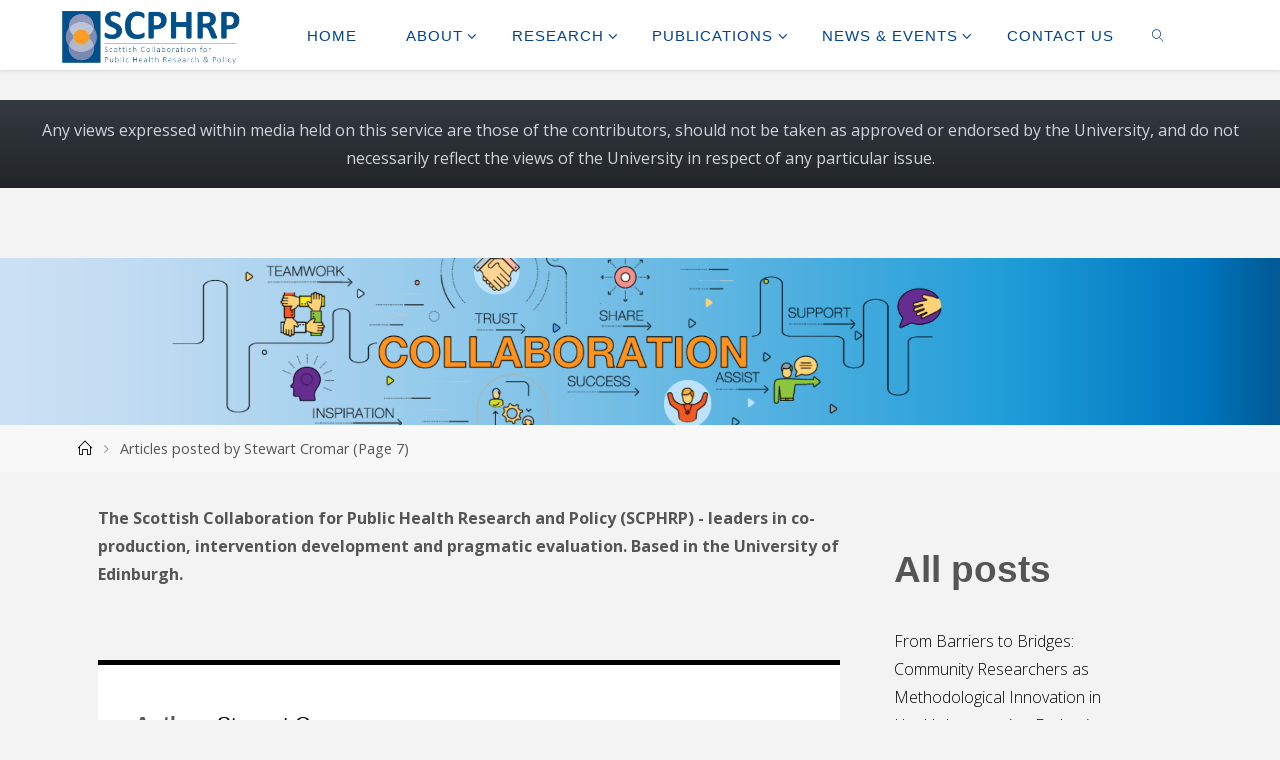

--- FILE ---
content_type: text/html; charset=UTF-8
request_url: https://blogs.ed.ac.uk/scphrp/author/scromar/page/7/
body_size: 31848
content:
<!DOCTYPE html>
<html lang="en-GB">
<head>
<meta name="viewport" content="width=device-width, user-scalable=yes, initial-scale=1.0">
<meta http-equiv="X-UA-Compatible" content="IE=edge" /><meta charset="UTF-8">
<link rel="profile" href="http://gmpg.org/xfn/11">
<title>Stewart Cromar &#8211; Page 7 &#8211; SCPHRP</title>
<meta name='robots' content='max-image-preview:large' />
	<style>img:is([sizes="auto" i], [sizes^="auto," i]) { contain-intrinsic-size: 3000px 1500px }</style>
	
            <!-- Google tag (gtag.js) -->
            <script async src="https://www.googletagmanager.com/gtag/js?id=G-DZPR092B9C"></script>
            <script>
             window.dataLayer = window.dataLayer || [];
              function gtag(){dataLayer.push(arguments);}
              gtag('js', new Date());
            
              gtag('config', 'G-DZPR092B9C');
            </script>
		<link rel='dns-prefetch' href='//fonts.googleapis.com' />
<link rel="alternate" type="application/rss+xml" title="SCPHRP &raquo; Feed" href="https://blogs.ed.ac.uk/scphrp/feed/" />
<link rel="alternate" type="application/rss+xml" title="SCPHRP &raquo; Comments Feed" href="https://blogs.ed.ac.uk/scphrp/comments/feed/" />
<link rel="alternate" type="application/rss+xml" title="SCPHRP &raquo; Posts by Stewart Cromar Feed" href="https://blogs.ed.ac.uk/scphrp/author/scromar/feed/" />
<script>
window._wpemojiSettings = {"baseUrl":"https:\/\/s.w.org\/images\/core\/emoji\/16.0.1\/72x72\/","ext":".png","svgUrl":"https:\/\/s.w.org\/images\/core\/emoji\/16.0.1\/svg\/","svgExt":".svg","source":{"concatemoji":"https:\/\/blogs.ed.ac.uk\/scphrp\/wp-includes\/js\/wp-emoji-release.min.js?ver=6.8.3"}};
/*! This file is auto-generated */
!function(s,n){var o,i,e;function c(e){try{var t={supportTests:e,timestamp:(new Date).valueOf()};sessionStorage.setItem(o,JSON.stringify(t))}catch(e){}}function p(e,t,n){e.clearRect(0,0,e.canvas.width,e.canvas.height),e.fillText(t,0,0);var t=new Uint32Array(e.getImageData(0,0,e.canvas.width,e.canvas.height).data),a=(e.clearRect(0,0,e.canvas.width,e.canvas.height),e.fillText(n,0,0),new Uint32Array(e.getImageData(0,0,e.canvas.width,e.canvas.height).data));return t.every(function(e,t){return e===a[t]})}function u(e,t){e.clearRect(0,0,e.canvas.width,e.canvas.height),e.fillText(t,0,0);for(var n=e.getImageData(16,16,1,1),a=0;a<n.data.length;a++)if(0!==n.data[a])return!1;return!0}function f(e,t,n,a){switch(t){case"flag":return n(e,"\ud83c\udff3\ufe0f\u200d\u26a7\ufe0f","\ud83c\udff3\ufe0f\u200b\u26a7\ufe0f")?!1:!n(e,"\ud83c\udde8\ud83c\uddf6","\ud83c\udde8\u200b\ud83c\uddf6")&&!n(e,"\ud83c\udff4\udb40\udc67\udb40\udc62\udb40\udc65\udb40\udc6e\udb40\udc67\udb40\udc7f","\ud83c\udff4\u200b\udb40\udc67\u200b\udb40\udc62\u200b\udb40\udc65\u200b\udb40\udc6e\u200b\udb40\udc67\u200b\udb40\udc7f");case"emoji":return!a(e,"\ud83e\udedf")}return!1}function g(e,t,n,a){var r="undefined"!=typeof WorkerGlobalScope&&self instanceof WorkerGlobalScope?new OffscreenCanvas(300,150):s.createElement("canvas"),o=r.getContext("2d",{willReadFrequently:!0}),i=(o.textBaseline="top",o.font="600 32px Arial",{});return e.forEach(function(e){i[e]=t(o,e,n,a)}),i}function t(e){var t=s.createElement("script");t.src=e,t.defer=!0,s.head.appendChild(t)}"undefined"!=typeof Promise&&(o="wpEmojiSettingsSupports",i=["flag","emoji"],n.supports={everything:!0,everythingExceptFlag:!0},e=new Promise(function(e){s.addEventListener("DOMContentLoaded",e,{once:!0})}),new Promise(function(t){var n=function(){try{var e=JSON.parse(sessionStorage.getItem(o));if("object"==typeof e&&"number"==typeof e.timestamp&&(new Date).valueOf()<e.timestamp+604800&&"object"==typeof e.supportTests)return e.supportTests}catch(e){}return null}();if(!n){if("undefined"!=typeof Worker&&"undefined"!=typeof OffscreenCanvas&&"undefined"!=typeof URL&&URL.createObjectURL&&"undefined"!=typeof Blob)try{var e="postMessage("+g.toString()+"("+[JSON.stringify(i),f.toString(),p.toString(),u.toString()].join(",")+"));",a=new Blob([e],{type:"text/javascript"}),r=new Worker(URL.createObjectURL(a),{name:"wpTestEmojiSupports"});return void(r.onmessage=function(e){c(n=e.data),r.terminate(),t(n)})}catch(e){}c(n=g(i,f,p,u))}t(n)}).then(function(e){for(var t in e)n.supports[t]=e[t],n.supports.everything=n.supports.everything&&n.supports[t],"flag"!==t&&(n.supports.everythingExceptFlag=n.supports.everythingExceptFlag&&n.supports[t]);n.supports.everythingExceptFlag=n.supports.everythingExceptFlag&&!n.supports.flag,n.DOMReady=!1,n.readyCallback=function(){n.DOMReady=!0}}).then(function(){return e}).then(function(){var e;n.supports.everything||(n.readyCallback(),(e=n.source||{}).concatemoji?t(e.concatemoji):e.wpemoji&&e.twemoji&&(t(e.twemoji),t(e.wpemoji)))}))}((window,document),window._wpemojiSettings);
</script>
<style id='wp-emoji-styles-inline-css'>

	img.wp-smiley, img.emoji {
		display: inline !important;
		border: none !important;
		box-shadow: none !important;
		height: 1em !important;
		width: 1em !important;
		margin: 0 0.07em !important;
		vertical-align: -0.1em !important;
		background: none !important;
		padding: 0 !important;
	}
</style>
<link rel='stylesheet' id='wp-block-library-css' href='https://blogs.ed.ac.uk/scphrp/wp-includes/css/dist/block-library/style.min.css?ver=6.8.3' media='all' />
<style id='classic-theme-styles-inline-css'>
/*! This file is auto-generated */
.wp-block-button__link{color:#fff;background-color:#32373c;border-radius:9999px;box-shadow:none;text-decoration:none;padding:calc(.667em + 2px) calc(1.333em + 2px);font-size:1.125em}.wp-block-file__button{background:#32373c;color:#fff;text-decoration:none}
</style>
<style id='global-styles-inline-css'>
:root{--wp--preset--aspect-ratio--square: 1;--wp--preset--aspect-ratio--4-3: 4/3;--wp--preset--aspect-ratio--3-4: 3/4;--wp--preset--aspect-ratio--3-2: 3/2;--wp--preset--aspect-ratio--2-3: 2/3;--wp--preset--aspect-ratio--16-9: 16/9;--wp--preset--aspect-ratio--9-16: 9/16;--wp--preset--color--black: #000000;--wp--preset--color--cyan-bluish-gray: #abb8c3;--wp--preset--color--white: #ffffff;--wp--preset--color--pale-pink: #f78da7;--wp--preset--color--vivid-red: #cf2e2e;--wp--preset--color--luminous-vivid-orange: #ff6900;--wp--preset--color--luminous-vivid-amber: #fcb900;--wp--preset--color--light-green-cyan: #7bdcb5;--wp--preset--color--vivid-green-cyan: #00d084;--wp--preset--color--pale-cyan-blue: #8ed1fc;--wp--preset--color--vivid-cyan-blue: #0693e3;--wp--preset--color--vivid-purple: #9b51e0;--wp--preset--color--accent-1: #000000;--wp--preset--color--accent-2: #f42b00;--wp--preset--color--headings: #333;--wp--preset--color--sitetext: #555;--wp--preset--color--sitebg: #fff;--wp--preset--gradient--vivid-cyan-blue-to-vivid-purple: linear-gradient(135deg,rgba(6,147,227,1) 0%,rgb(155,81,224) 100%);--wp--preset--gradient--light-green-cyan-to-vivid-green-cyan: linear-gradient(135deg,rgb(122,220,180) 0%,rgb(0,208,130) 100%);--wp--preset--gradient--luminous-vivid-amber-to-luminous-vivid-orange: linear-gradient(135deg,rgba(252,185,0,1) 0%,rgba(255,105,0,1) 100%);--wp--preset--gradient--luminous-vivid-orange-to-vivid-red: linear-gradient(135deg,rgba(255,105,0,1) 0%,rgb(207,46,46) 100%);--wp--preset--gradient--very-light-gray-to-cyan-bluish-gray: linear-gradient(135deg,rgb(238,238,238) 0%,rgb(169,184,195) 100%);--wp--preset--gradient--cool-to-warm-spectrum: linear-gradient(135deg,rgb(74,234,220) 0%,rgb(151,120,209) 20%,rgb(207,42,186) 40%,rgb(238,44,130) 60%,rgb(251,105,98) 80%,rgb(254,248,76) 100%);--wp--preset--gradient--blush-light-purple: linear-gradient(135deg,rgb(255,206,236) 0%,rgb(152,150,240) 100%);--wp--preset--gradient--blush-bordeaux: linear-gradient(135deg,rgb(254,205,165) 0%,rgb(254,45,45) 50%,rgb(107,0,62) 100%);--wp--preset--gradient--luminous-dusk: linear-gradient(135deg,rgb(255,203,112) 0%,rgb(199,81,192) 50%,rgb(65,88,208) 100%);--wp--preset--gradient--pale-ocean: linear-gradient(135deg,rgb(255,245,203) 0%,rgb(182,227,212) 50%,rgb(51,167,181) 100%);--wp--preset--gradient--electric-grass: linear-gradient(135deg,rgb(202,248,128) 0%,rgb(113,206,126) 100%);--wp--preset--gradient--midnight: linear-gradient(135deg,rgb(2,3,129) 0%,rgb(40,116,252) 100%);--wp--preset--font-size--small: 10px;--wp--preset--font-size--medium: 20px;--wp--preset--font-size--large: 25px;--wp--preset--font-size--x-large: 42px;--wp--preset--font-size--normal: 16px;--wp--preset--font-size--larger: 40px;--wp--preset--spacing--20: 0.44rem;--wp--preset--spacing--30: 0.67rem;--wp--preset--spacing--40: 1rem;--wp--preset--spacing--50: 1.5rem;--wp--preset--spacing--60: 2.25rem;--wp--preset--spacing--70: 3.38rem;--wp--preset--spacing--80: 5.06rem;--wp--preset--shadow--natural: 6px 6px 9px rgba(0, 0, 0, 0.2);--wp--preset--shadow--deep: 12px 12px 50px rgba(0, 0, 0, 0.4);--wp--preset--shadow--sharp: 6px 6px 0px rgba(0, 0, 0, 0.2);--wp--preset--shadow--outlined: 6px 6px 0px -3px rgba(255, 255, 255, 1), 6px 6px rgba(0, 0, 0, 1);--wp--preset--shadow--crisp: 6px 6px 0px rgba(0, 0, 0, 1);}:where(.is-layout-flex){gap: 0.5em;}:where(.is-layout-grid){gap: 0.5em;}body .is-layout-flex{display: flex;}.is-layout-flex{flex-wrap: wrap;align-items: center;}.is-layout-flex > :is(*, div){margin: 0;}body .is-layout-grid{display: grid;}.is-layout-grid > :is(*, div){margin: 0;}:where(.wp-block-columns.is-layout-flex){gap: 2em;}:where(.wp-block-columns.is-layout-grid){gap: 2em;}:where(.wp-block-post-template.is-layout-flex){gap: 1.25em;}:where(.wp-block-post-template.is-layout-grid){gap: 1.25em;}.has-black-color{color: var(--wp--preset--color--black) !important;}.has-cyan-bluish-gray-color{color: var(--wp--preset--color--cyan-bluish-gray) !important;}.has-white-color{color: var(--wp--preset--color--white) !important;}.has-pale-pink-color{color: var(--wp--preset--color--pale-pink) !important;}.has-vivid-red-color{color: var(--wp--preset--color--vivid-red) !important;}.has-luminous-vivid-orange-color{color: var(--wp--preset--color--luminous-vivid-orange) !important;}.has-luminous-vivid-amber-color{color: var(--wp--preset--color--luminous-vivid-amber) !important;}.has-light-green-cyan-color{color: var(--wp--preset--color--light-green-cyan) !important;}.has-vivid-green-cyan-color{color: var(--wp--preset--color--vivid-green-cyan) !important;}.has-pale-cyan-blue-color{color: var(--wp--preset--color--pale-cyan-blue) !important;}.has-vivid-cyan-blue-color{color: var(--wp--preset--color--vivid-cyan-blue) !important;}.has-vivid-purple-color{color: var(--wp--preset--color--vivid-purple) !important;}.has-black-background-color{background-color: var(--wp--preset--color--black) !important;}.has-cyan-bluish-gray-background-color{background-color: var(--wp--preset--color--cyan-bluish-gray) !important;}.has-white-background-color{background-color: var(--wp--preset--color--white) !important;}.has-pale-pink-background-color{background-color: var(--wp--preset--color--pale-pink) !important;}.has-vivid-red-background-color{background-color: var(--wp--preset--color--vivid-red) !important;}.has-luminous-vivid-orange-background-color{background-color: var(--wp--preset--color--luminous-vivid-orange) !important;}.has-luminous-vivid-amber-background-color{background-color: var(--wp--preset--color--luminous-vivid-amber) !important;}.has-light-green-cyan-background-color{background-color: var(--wp--preset--color--light-green-cyan) !important;}.has-vivid-green-cyan-background-color{background-color: var(--wp--preset--color--vivid-green-cyan) !important;}.has-pale-cyan-blue-background-color{background-color: var(--wp--preset--color--pale-cyan-blue) !important;}.has-vivid-cyan-blue-background-color{background-color: var(--wp--preset--color--vivid-cyan-blue) !important;}.has-vivid-purple-background-color{background-color: var(--wp--preset--color--vivid-purple) !important;}.has-black-border-color{border-color: var(--wp--preset--color--black) !important;}.has-cyan-bluish-gray-border-color{border-color: var(--wp--preset--color--cyan-bluish-gray) !important;}.has-white-border-color{border-color: var(--wp--preset--color--white) !important;}.has-pale-pink-border-color{border-color: var(--wp--preset--color--pale-pink) !important;}.has-vivid-red-border-color{border-color: var(--wp--preset--color--vivid-red) !important;}.has-luminous-vivid-orange-border-color{border-color: var(--wp--preset--color--luminous-vivid-orange) !important;}.has-luminous-vivid-amber-border-color{border-color: var(--wp--preset--color--luminous-vivid-amber) !important;}.has-light-green-cyan-border-color{border-color: var(--wp--preset--color--light-green-cyan) !important;}.has-vivid-green-cyan-border-color{border-color: var(--wp--preset--color--vivid-green-cyan) !important;}.has-pale-cyan-blue-border-color{border-color: var(--wp--preset--color--pale-cyan-blue) !important;}.has-vivid-cyan-blue-border-color{border-color: var(--wp--preset--color--vivid-cyan-blue) !important;}.has-vivid-purple-border-color{border-color: var(--wp--preset--color--vivid-purple) !important;}.has-vivid-cyan-blue-to-vivid-purple-gradient-background{background: var(--wp--preset--gradient--vivid-cyan-blue-to-vivid-purple) !important;}.has-light-green-cyan-to-vivid-green-cyan-gradient-background{background: var(--wp--preset--gradient--light-green-cyan-to-vivid-green-cyan) !important;}.has-luminous-vivid-amber-to-luminous-vivid-orange-gradient-background{background: var(--wp--preset--gradient--luminous-vivid-amber-to-luminous-vivid-orange) !important;}.has-luminous-vivid-orange-to-vivid-red-gradient-background{background: var(--wp--preset--gradient--luminous-vivid-orange-to-vivid-red) !important;}.has-very-light-gray-to-cyan-bluish-gray-gradient-background{background: var(--wp--preset--gradient--very-light-gray-to-cyan-bluish-gray) !important;}.has-cool-to-warm-spectrum-gradient-background{background: var(--wp--preset--gradient--cool-to-warm-spectrum) !important;}.has-blush-light-purple-gradient-background{background: var(--wp--preset--gradient--blush-light-purple) !important;}.has-blush-bordeaux-gradient-background{background: var(--wp--preset--gradient--blush-bordeaux) !important;}.has-luminous-dusk-gradient-background{background: var(--wp--preset--gradient--luminous-dusk) !important;}.has-pale-ocean-gradient-background{background: var(--wp--preset--gradient--pale-ocean) !important;}.has-electric-grass-gradient-background{background: var(--wp--preset--gradient--electric-grass) !important;}.has-midnight-gradient-background{background: var(--wp--preset--gradient--midnight) !important;}.has-small-font-size{font-size: var(--wp--preset--font-size--small) !important;}.has-medium-font-size{font-size: var(--wp--preset--font-size--medium) !important;}.has-large-font-size{font-size: var(--wp--preset--font-size--large) !important;}.has-x-large-font-size{font-size: var(--wp--preset--font-size--x-large) !important;}
:where(.wp-block-post-template.is-layout-flex){gap: 1.25em;}:where(.wp-block-post-template.is-layout-grid){gap: 1.25em;}
:where(.wp-block-columns.is-layout-flex){gap: 2em;}:where(.wp-block-columns.is-layout-grid){gap: 2em;}
:root :where(.wp-block-pullquote){font-size: 1.5em;line-height: 1.6;}
</style>
<link rel='stylesheet' id='edgel-style-override-css' href='https://blogs.ed.ac.uk/scphrp/wp-content/plugins/ed-cookie/css/uoe-consent-override.css?ver=6.8.3' media='all' />
<link rel='stylesheet' id='ed-notifications-css' href='https://blogs.ed.ac.uk/scphrp/wp-content/plugins/ed-notifications/public/css/ed-notifications-public.css?ver=1.0.0' media='all' />
<link rel='stylesheet' id='uoe_seo_css-css' href='https://blogs.ed.ac.uk/scphrp/wp-content/plugins/ed-seo/css/uoe-seo-styles.css?ver=1' media='all' />
<link rel='stylesheet' id='ed-solr-css' href='https://blogs.ed.ac.uk/scphrp/wp-content/plugins/wp-solr/public/css/ed-solr-public.css?ver=1.0.3' media='all' />
<link rel='stylesheet' id='email-subscribers-css' href='https://blogs.ed.ac.uk/scphrp/wp-content/plugins/email-subscribers/lite/public/css/email-subscribers-public.css?ver=5.8.8' media='all' />
<link rel='stylesheet' id='fluida-themefonts-css' href='https://blogs.ed.ac.uk/scphrp/wp-content/themes/fluida/resources/fonts/fontfaces.css?ver=1.8.8.1' media='all' />
<link rel='stylesheet' id='fluida-googlefonts-css' href='//fonts.googleapis.com/css?family=Open+Sans%3A%7COpen+Sans%3A100%2C200%2C300%2C400%2C500%2C600%2C700%2C800%2C900%7COpen+Sans%3A700%7COpen+Sans%3A300&#038;ver=1.8.8.1' media='all' />
<link rel='stylesheet' id='fluida-main-css' href='https://blogs.ed.ac.uk/scphrp/wp-content/themes/fluida/style.css?ver=1.8.8.1' media='all' />
<style id='fluida-main-inline-css'>
 #site-header-main-inside, #container, #colophon-inside, #footer-inside, #breadcrumbs-container-inside, #wp-custom-header { margin: 0 auto; max-width: 1210px; } #site-header-main { left: 0; right: 0; } #primary { width: 330px; } #secondary { width: 320px; } #container.one-column { } #container.two-columns-right #secondary { float: right; } #container.two-columns-right .main, .two-columns-right #breadcrumbs { width: calc( 98% - 320px ); float: left; } #container.two-columns-left #primary { float: left; } #container.two-columns-left .main, .two-columns-left #breadcrumbs { width: calc( 98% - 330px ); float: right; } #container.three-columns-right #primary, #container.three-columns-left #primary, #container.three-columns-sided #primary { float: left; } #container.three-columns-right #secondary, #container.three-columns-left #secondary, #container.three-columns-sided #secondary { float: left; } #container.three-columns-right #primary, #container.three-columns-left #secondary { margin-left: 2%; margin-right: 2%; } #container.three-columns-right .main, .three-columns-right #breadcrumbs { width: calc( 96% - 650px ); float: left; } #container.three-columns-left .main, .three-columns-left #breadcrumbs { width: calc( 96% - 650px ); float: right; } #container.three-columns-sided #secondary { float: right; } #container.three-columns-sided .main, .three-columns-sided #breadcrumbs { width: calc( 96% - 650px ); float: right; margin: 0 calc( 2% + 320px ) 0 -1920px; } html { font-family: Open Sans; font-size: 16px; font-weight: 400; line-height: 1.8; } #site-title { font-family: Helvetica Neue, Arial, Helvetica, sans-serif; font-size: 150%; font-weight: 600; } #access ul li a { font-family: Helvetica, sans-serif; font-size: 95%; font-weight: 500; } #access i.search-icon { ; } .widget-title { font-family: Open Sans; font-size: 100%; font-weight: 700; } .widget-container { font-family: Open Sans; font-size: 100%; font-weight: 300; } .entry-title, #reply-title, .woocommerce .main .page-title, .woocommerce .main .entry-title { font-family: Helvetica, sans-serif; font-size: 250%; font-weight: 600; } .content-masonry .entry-title { font-size: 187.5%; } h1 { font-size: 3.029em; } h2 { font-size: 2.678em; } h3 { font-size: 2.327em; } h4 { font-size: 1.976em; } h5 { font-size: 1.625em; } h6 { font-size: 1.274em; } h1, h2, h3, h4, h5, h6 { font-family: Helvetica, sans-serif; font-weight: 600; } .lp-staticslider .staticslider-caption-title, .seriousslider.seriousslider-theme .seriousslider-caption-title { font-family: Helvetica, sans-serif; } body { color: #555; background-color: #F3F3F3; } #site-header-main, #site-header-main-inside, #access ul li a, #access ul ul, #access::after { background-color: #fff; } #access .menu-main-search .searchform { border-color: #004293; background-color: #004293; } .menu-search-animated .searchform input[type="search"], .menu-search-animated .searchform input[type="search"]:focus { color: #fff; } #header a { color: #000000; } #access > div > ul > li, #access > div > ul > li > a { color: #004293; } #access ul.sub-menu li a, #access ul.children li a { color: #555; } #access ul.sub-menu li:hover > a, #access ul.children li:hover > a { background-color: rgba(85,85,85,0.1); } #access > div > ul > li:hover > a { color: #fff; } #access ul > li.current_page_item > a, #access ul > li.current-menu-item > a, #access ul > li.current_page_ancestor > a, #access ul > li.current-menu-ancestor > a, #access .sub-menu, #access .children { border-top-color: #004293; } #access ul ul ul { border-left-color: rgba(85,85,85,0.5); } #access > div > ul > li:hover > a { background-color: #004293; } #access ul.children > li.current_page_item > a, #access ul.sub-menu > li.current-menu-item > a, #access ul.children > li.current_page_ancestor > a, #access ul.sub-menu > li.current-menu-ancestor > a { border-color: #555; } .searchform .searchsubmit, .searchform:hover input[type="search"], .searchform input[type="search"]:focus { color: #fff; background-color: transparent; } .searchform::after, .searchform input[type="search"]:focus, .searchform .searchsubmit:hover { background-color: #000000; } article.hentry, #primary, .searchform, .main > div:not(#content-masonry), .main > header, .main > nav#nav-below, .pagination span, .pagination a, #nav-old-below .nav-previous, #nav-old-below .nav-next { background-color: #fff; } #breadcrumbs-container { background-color: #f8f8f8;} #secondary { ; } #colophon, #footer { background-color: #00497a; color: #f4f4f4; } span.entry-format { color: #000000; } .format-aside { border-top-color: #F3F3F3; } article.hentry .post-thumbnail-container { background-color: rgba(85,85,85,0.15); } .entry-content blockquote::before, .entry-content blockquote::after { color: rgba(85,85,85,0.1); } .entry-content h1, .entry-content h2, .entry-content h3, .entry-content h4, .lp-text-content h1, .lp-text-content h2, .lp-text-content h3, .lp-text-content h4 { color: #333; } a { color: #000000; } a:hover, .entry-meta span a:hover, .comments-link a:hover { color: #f42b00; } #footer a, .page-title strong { color: #000000; } #footer a:hover, #site-title a:hover span { color: #f42b00; } #access > div > ul > li.menu-search-animated:hover i { color: #fff; } .continue-reading-link { color: #fff; background-color: #f42b00} .continue-reading-link:before { background-color: #000000} .continue-reading-link:hover { color: #fff; } header.pad-container { border-top-color: #000000; } article.sticky:after { background-color: rgba(0,0,0,1); } .socials a:before { color: #000000; } .socials a:hover:before { color: #f42b00; } .fluida-normalizedtags #content .tagcloud a { color: #fff; background-color: #000000; } .fluida-normalizedtags #content .tagcloud a:hover { background-color: #f42b00; } #toTop .icon-back2top:before { color: #000000; } #toTop:hover .icon-back2top:before { color: #f42b00; } .entry-meta .icon-metas:before { color: #f42b00; } .page-link a:hover { border-top-color: #f42b00; } #site-title span a span:nth-child(1) { background-color: #000000; color: #fff; width: 1.4em; margin-right: .1em; text-align: center; line-height: 1.4; font-weight: 300; } #site-title span a:hover span:nth-child(1) { background-color: #f42b00; } .fluida-caption-one .main .wp-caption .wp-caption-text { border-bottom-color: #eeeeee; } .fluida-caption-two .main .wp-caption .wp-caption-text { background-color: #f5f5f5; } .fluida-image-one .entry-content img[class*="align"], .fluida-image-one .entry-summary img[class*="align"], .fluida-image-two .entry-content img[class*='align'], .fluida-image-two .entry-summary img[class*='align'] { border-color: #eeeeee; } .fluida-image-five .entry-content img[class*='align'], .fluida-image-five .entry-summary img[class*='align'] { border-color: #000000; } /* diffs */ span.edit-link a.post-edit-link, span.edit-link a.post-edit-link:hover, span.edit-link .icon-edit:before { color: #9a9a9a; } .searchform { border-color: #ebebeb; } .entry-meta span, .entry-utility span, .entry-meta time, .comment-meta a, #breadcrumbs-nav .icon-angle-right::before, .footermenu ul li span.sep { color: #9a9a9a; } #footer { border-top-color: #003566; } #colophon .widget-container:after { background-color: #003566; } #commentform { max-width:650px;} code, .reply a:after, #nav-below .nav-previous a:before, #nav-below .nav-next a:before, .reply a:after { background-color: #eeeeee; } pre, .entry-meta .author, nav.sidebarmenu, .page-link > span, article .author-info, .comment-author, .commentlist .comment-body, .commentlist .pingback, nav.sidebarmenu li a { border-color: #eeeeee; } select, input[type], textarea { color: #555; } button, input[type="button"], input[type="submit"], input[type="reset"] { background-color: #000000; color: #fff; } button:hover, input[type="button"]:hover, input[type="submit"]:hover, input[type="reset"]:hover { background-color: #f42b00; } select, input[type], textarea { border-color: #e9e9e9; } input[type]:hover, textarea:hover, select:hover, input[type]:focus, textarea:focus, select:focus { border-color: #cdcdcd; } hr { background-color: #e9e9e9; } #toTop { background-color: rgba(250,250,250,0.8) } /* gutenberg */ .wp-block-image.alignwide { margin-left: -15%; margin-right: -15%; } .wp-block-image.alignwide img { width: 130%; max-width: 130%; } .has-accent-1-color, .has-accent-1-color:hover { color: #000000; } .has-accent-2-color, .has-accent-2-color:hover { color: #f42b00; } .has-headings-color, .has-headings-color:hover { color: #333; } .has-sitetext-color, .has-sitetext-color:hover { color: #555; } .has-sitebg-color, .has-sitebg-color:hover { color: #fff; } .has-accent-1-background-color { background-color: #000000; } .has-accent-2-background-color { background-color: #f42b00; } .has-headings-background-color { background-color: #333; } .has-sitetext-background-color { background-color: #555; } .has-sitebg-background-color { background-color: #fff; } .has-small-font-size { font-size: 10px; } .has-regular-font-size { font-size: 16px; } .has-large-font-size { font-size: 25px; } .has-larger-font-size { font-size: 40px; } .has-huge-font-size { font-size: 40px; } /* woocommerce */ .woocommerce-page #respond input#submit.alt, .woocommerce a.button.alt, .woocommerce-page button.button.alt, .woocommerce input.button.alt, .woocommerce #respond input#submit, .woocommerce a.button, .woocommerce button.button, .woocommerce input.button { background-color: #000000; color: #fff; line-height: 1.8; } .woocommerce #respond input#submit:hover, .woocommerce a.button:hover, .woocommerce button.button:hover, .woocommerce input.button:hover { background-color: #000000; color: #fff;} .woocommerce-page #respond input#submit.alt, .woocommerce a.button.alt, .woocommerce-page button.button.alt, .woocommerce input.button.alt { background-color: #f42b00; color: #fff; line-height: 1.8; } .woocommerce-page #respond input#submit.alt:hover, .woocommerce a.button.alt:hover, .woocommerce-page button.button.alt:hover, .woocommerce input.button.alt:hover { background-color: #ff4d22; color: #fff;} .woocommerce div.product .woocommerce-tabs ul.tabs li.active { border-bottom-color: #fff; } .woocommerce #respond input#submit.alt.disabled, .woocommerce #respond input#submit.alt.disabled:hover, .woocommerce #respond input#submit.alt:disabled, .woocommerce #respond input#submit.alt:disabled:hover, .woocommerce #respond input#submit.alt[disabled]:disabled, .woocommerce #respond input#submit.alt[disabled]:disabled:hover, .woocommerce a.button.alt.disabled, .woocommerce a.button.alt.disabled:hover, .woocommerce a.button.alt:disabled, .woocommerce a.button.alt:disabled:hover, .woocommerce a.button.alt[disabled]:disabled, .woocommerce a.button.alt[disabled]:disabled:hover, .woocommerce button.button.alt.disabled, .woocommerce button.button.alt.disabled:hover, .woocommerce button.button.alt:disabled, .woocommerce button.button.alt:disabled:hover, .woocommerce button.button.alt[disabled]:disabled, .woocommerce button.button.alt[disabled]:disabled:hover, .woocommerce input.button.alt.disabled, .woocommerce input.button.alt.disabled:hover, .woocommerce input.button.alt:disabled, .woocommerce input.button.alt:disabled:hover, .woocommerce input.button.alt[disabled]:disabled, .woocommerce input.button.alt[disabled]:disabled:hover { background-color: #f42b00; } .woocommerce ul.products li.product .price, .woocommerce div.product p.price, .woocommerce div.product span.price { color: #232323 } #add_payment_method #payment, .woocommerce-cart #payment, .woocommerce-checkout #payment { background: #f5f5f5; } /* mobile menu */ nav#mobile-menu { background-color: #fff; color: #004293;} #mobile-menu .menu-main-search input[type="search"] { color: #004293; } .main .entry-content, .main .entry-summary { text-align: inherit; } .main p, .main ul, .main ol, .main dd, .main pre, .main hr { margin-bottom: 1em; } .main .entry-content p { text-indent: 0em; } .main a.post-featured-image { background-position: center center; } #content { margin-top: 6px; } #content { padding-left: 98px; padding-right: 98px; } #header-widget-area { width: 100%; right: 10px; } .fluida-stripped-table .main thead th, .fluida-bordered-table .main thead th, .fluida-stripped-table .main td, .fluida-stripped-table .main th, .fluida-bordered-table .main th, .fluida-bordered-table .main td { border-color: #e9e9e9; } .fluida-clean-table .main th, .fluida-stripped-table .main tr:nth-child(even) td, .fluida-stripped-table .main tr:nth-child(even) th { background-color: #f6f6f6; } .fluida-cropped-featured .main .post-thumbnail-container { height: 200px; } .fluida-responsive-featured .main .post-thumbnail-container { max-height: 200px; height: auto; } #secondary { border: 0; box-shadow: none; } #primary + #secondary { padding-left: 1em; } article.hentry .article-inner, #breadcrumbs-nav, body.woocommerce.woocommerce-page #breadcrumbs-nav, #content-masonry article.hentry .article-inner, .pad-container { padding-left: 10%; padding-right: 10%; } .fluida-magazine-two.archive #breadcrumbs-nav, .fluida-magazine-two.archive .pad-container, .fluida-magazine-two.search #breadcrumbs-nav, .fluida-magazine-two.search .pad-container, .fluida-magazine-two.page-template-template-page-with-intro #breadcrumbs-nav, .fluida-magazine-two.page-template-template-page-with-intro .pad-container { padding-left: 5%; padding-right: 5%; } .fluida-magazine-three.archive #breadcrumbs-nav, .fluida-magazine-three.archive .pad-container, .fluida-magazine-three.search #breadcrumbs-nav, .fluida-magazine-three.search .pad-container, .fluida-magazine-three.page-template-template-page-with-intro #breadcrumbs-nav, .fluida-magazine-three.page-template-template-page-with-intro .pad-container { padding-left: 3.3333333333333%; padding-right: 3.3333333333333%; } #site-header-main { height:70px; } #sheader, .identity, #nav-toggle { height:70px; line-height:70px; } #access div > ul > li > a { line-height:68px; } #access .menu-main-search > a, #branding { height:70px; } .fluida-responsive-headerimage #masthead #header-image-main-inside { max-height: 470px; } .fluida-cropped-headerimage #masthead div.header-image { height: 470px; } #site-text { display: none; } #masthead #site-header-main { position: fixed; top: 0; box-shadow: 0 0 3px rgba(0,0,0,0.2); } #header-image-main { margin-top: 70px; } .fluida-landing-page .lp-blocks-inside, .fluida-landing-page .lp-boxes-inside, .fluida-landing-page .lp-text-inside, .fluida-landing-page .lp-posts-inside, .fluida-landing-page .lp-section-header { max-width: 880px; } .seriousslider-theme .seriousslider-caption-buttons a:nth-child(2n+1), a.staticslider-button:nth-child(2n+1) { color: #555; border-color: #fff; background-color: #fff; } .seriousslider-theme .seriousslider-caption-buttons a:nth-child(2n+1):hover, a.staticslider-button:nth-child(2n+1):hover { color: #fff; } .seriousslider-theme .seriousslider-caption-buttons a:nth-child(2n), a.staticslider-button:nth-child(2n) { border-color: #fff; color: #fff; } .seriousslider-theme .seriousslider-caption-buttons a:nth-child(2n):hover, .staticslider-button:nth-child(2n):hover { color: #555; background-color: #fff; } .lp-blocks { ; } .lp-block > i::before { color: #000000; } .lp-block:hover i::before { color: #f42b00; } .lp-block i:after { background-color: #000000; } .lp-block:hover i:after { background-color: #f42b00; } .lp-block-text, .lp-boxes-static .lp-box-text, .lp-section-desc { color: #919191; } .lp-text { background-color: #FFF; } .lp-boxes-1 .lp-box .lp-box-image { height: 250px; } .lp-boxes-1.lp-boxes-animated .lp-box:hover .lp-box-text { max-height: 150px; } .lp-boxes-2 .lp-box .lp-box-image { height: 400px; } .lp-boxes-2.lp-boxes-animated .lp-box:hover .lp-box-text { max-height: 300px; } .lp-box-readmore { color: #000000; } .lp-boxes { ; } .lp-boxes .lp-box-overlay { background-color: rgba(0,0,0, 0.9); } .lpbox-rnd1 { background-color: #c8c8c8; } .lpbox-rnd2 { background-color: #c3c3c3; } .lpbox-rnd3 { background-color: #bebebe; } .lpbox-rnd4 { background-color: #b9b9b9; } .lpbox-rnd5 { background-color: #b4b4b4; } .lpbox-rnd6 { background-color: #afafaf; } .lpbox-rnd7 { background-color: #aaaaaa; } .lpbox-rnd8 { background-color: #a5a5a5; } 
</style>
<link rel='stylesheet' id='uoe_site-css' href='https://blogs.ed.ac.uk/scphrp/wp-content/plugins/ed-footer/css/ed-site-styles.css?ver=6.8.3' media='all' />
<link rel='stylesheet' id='uoe_footer_font-css' href='//fonts.googleapis.com/css?family=Open+Sans&#038;ver=6.8.3' media='all' />
<link rel='stylesheet' id='uoe_footer-css' href='https://blogs.ed.ac.uk/scphrp/wp-content/plugins/ed-footer/css/ed-footer-styles.css?ver=6.8.3' media='all' />
<link rel='stylesheet' id='uoe_report-css' href='https://blogs.ed.ac.uk/scphrp/wp-content/plugins/ed-footer/css/ed-report-form-styles.css?ver=1.1.1' media='all' />
<link rel='stylesheet' id='uoe_reg_styles-css' href='https://blogs.ed.ac.uk/scphrp/wp-content/plugins/ed-registration/css/ed-registration-styles.css?ver=6.8.3' media='all' />
<link rel='stylesheet' id='mimetypes-link-icons-css' href='https://blogs.ed.ac.uk/scphrp/wp-content/plugins/mimetypes-link-icons/css/style.php?cssvars=bXRsaV9oZWlnaHQ9MTYmbXRsaV9pbWFnZV90eXBlPXBuZyZtdGxpX2xlZnRvcnJpZ2h0PWxlZnQmYWN0aXZlX3R5cGVzPXBkZg%3D&#038;ver=3.0' media='all' />
<script src="https://blogs.ed.ac.uk/scphrp/wp-includes/js/jquery/jquery.min.js?ver=3.7.1" id="jquery-core-js"></script>
<script src="https://blogs.ed.ac.uk/scphrp/wp-includes/js/jquery/jquery-migrate.min.js?ver=3.4.1" id="jquery-migrate-js"></script>
<script id="report_js-js-extra">
var ajax_report_object = {"ajaxurl":"https:\/\/blogs.ed.ac.uk\/scphrp\/wp-admin\/admin-ajax.php","redirecturl":"https:\/\/blogs.ed.ac.uk\/scphrp","loadingmessage":"Sending info, please wait..."};
</script>
<script src="https://blogs.ed.ac.uk/scphrp/wp-content/plugins/ed-footer/js/ajax-report-script.js?ver=1.1.1" id="report_js-js"></script>
<script src="https://blogs.ed.ac.uk/scphrp/wp-content/plugins/ed-notifications/public/js/ed-notifications-public.js?ver=1.0.0" id="ed-notifications-js"></script>
<script src="https://blogs.ed.ac.uk/scphrp/wp-content/plugins/wp-solr/public/js/ed-solr-public.js?ver=1.0.3" id="ed-solr-js"></script>
<!--[if lt IE 9]>
<script src="https://blogs.ed.ac.uk/scphrp/wp-content/themes/fluida/resources/js/html5shiv.min.js?ver=1.8.8.1" id="fluida-html5shiv-js"></script>
<![endif]-->
<script src="https://blogs.ed.ac.uk/scphrp/wp-content/plugins/ed-registration/js/registration.js?ver=6.8.3" id="uoe_reg_scripts-js"></script>
<link rel="https://api.w.org/" href="https://blogs.ed.ac.uk/scphrp/wp-json/" /><link rel="alternate" title="JSON" type="application/json" href="https://blogs.ed.ac.uk/scphrp/wp-json/wp/v2/users/84" /><link rel="EditURI" type="application/rsd+xml" title="RSD" href="https://blogs.ed.ac.uk/scphrp/xmlrpc.php?rsd" />
<meta name="generator" content="WordPress 6.8.3" />
<link rel="stylesheet" href="https://blogs.ed.ac.uk/scphrp/wp-content/plugins/openattribute/openattribute_popup.css" type="text/css" media="screen,projection" /> <style>
	.uoe-service-message-container {
		padding: 1rem;
		text-align: center;
		color: #ced4da;
		background: linear-gradient(to bottom,#343a40 0,#212529 100%) repeat scroll 0 0;
		background-color: #343a40;
		margin-top: 100px;	}
</style>
	<div id="uoe-service-message-dislaimer-banner" class="uoe-service-message-container">
		Any views expressed within media held on this service are those of the contributors, should not be taken as approved or endorsed by the University, and do not necessarily reflect the views of the University in respect of any particular issue.
	</div>
<style type="text/css">.broken_link, a.broken_link {
	text-decoration: line-through;
}</style><link rel="icon" href="https://blogs.ed.ac.uk/scphrp/wp-content/uploads/sites/1289/2020/03/SCPHRP-logo-square-150x150.png" sizes="32x32" />
<link rel="icon" href="https://blogs.ed.ac.uk/scphrp/wp-content/uploads/sites/1289/2020/03/SCPHRP-logo-square.png" sizes="192x192" />
<link rel="apple-touch-icon" href="https://blogs.ed.ac.uk/scphrp/wp-content/uploads/sites/1289/2020/03/SCPHRP-logo-square.png" />
<meta name="msapplication-TileImage" content="https://blogs.ed.ac.uk/scphrp/wp-content/uploads/sites/1289/2020/03/SCPHRP-logo-square.png" />
</head>

<body class="archive paged author author-scromar author-84 wp-custom-logo wp-embed-responsive paged-7 author-paged-7 wp-theme-fluida fluida-image-one fluida-caption-two fluida-totop-normal fluida-stripped-table fluida-fixed-menu fluida-menu-center fluida-responsive-headerimage fluida-responsive-featured fluida-magazine-two fluida-magazine-layout fluida-comment-placeholder fluida-normalizedtags fluida-article-animation-fade" itemscope itemtype="http://schema.org/WebPage">
			<a class="skip-link screen-reader-text" href="#main" title="Skip to content"> Skip to content </a>
			<div id="site-wrapper">

	<header id="masthead" class="cryout"  itemscope itemtype="http://schema.org/WPHeader">

		<div id="site-header-main">
			<div id="site-header-main-inside">

								<nav id="mobile-menu">
					<div><ul id="mobile-nav" class=""><li id="menu-item-5822" class="menu-item menu-item-type-custom menu-item-object-custom menu-item-5822"><a href="/scphrp/"><span>Home</span></a></li>
<li id="menu-item-5771" class="menu-item menu-item-type-post_type menu-item-object-page menu-item-has-children menu-item-5771"><a href="https://blogs.ed.ac.uk/scphrp/about/"><span>About</span></a>
<ul class="sub-menu">
	<li id="menu-item-5774" class="menu-item menu-item-type-post_type menu-item-object-page menu-item-home menu-item-5774"><a href="https://blogs.ed.ac.uk/scphrp/about/history/"><span>History</span></a></li>
	<li id="menu-item-5775" class="menu-item menu-item-type-post_type menu-item-object-page menu-item-5775"><a href="https://blogs.ed.ac.uk/scphrp/people/"><span>Members</span></a></li>
	<li id="menu-item-6431" class="menu-item menu-item-type-post_type menu-item-object-page menu-item-6431"><a href="https://blogs.ed.ac.uk/scphrp/about/people-affiliated/"><span>Affiliated members</span></a></li>
</ul>
</li>
<li id="menu-item-6664" class="menu-item menu-item-type-post_type menu-item-object-page menu-item-has-children menu-item-6664"><a href="https://blogs.ed.ac.uk/scphrp/research/"><span>Research</span></a>
<ul class="sub-menu">
	<li id="menu-item-5779" class="menu-item menu-item-type-post_type menu-item-object-page menu-item-has-children menu-item-5779"><a href="https://blogs.ed.ac.uk/scphrp/past-projects/"><span>Current Projects – summary</span></a>
	<ul class="sub-menu">
		<li id="menu-item-6460" class="menu-item menu-item-type-post_type menu-item-object-page menu-item-6460"><a href="https://blogs.ed.ac.uk/scphrp/?page_id=6455"><span>GroundsWell</span></a></li>
	</ul>
</li>
	<li id="menu-item-5780" class="menu-item menu-item-type-post_type menu-item-object-page menu-item-5780"><a href="https://blogs.ed.ac.uk/scphrp/research/phd-projects/"><span>Student Projects and researchers</span></a></li>
	<li id="menu-item-5807" class="menu-item menu-item-type-post_type menu-item-object-page menu-item-5807"><a href="https://blogs.ed.ac.uk/scphrp/research/projects-current/"><span>Past Projects – summary</span></a></li>
	<li id="menu-item-6903" class="menu-item menu-item-type-post_type menu-item-object-page menu-item-6903"><a href="https://blogs.ed.ac.uk/scphrp/past-projects/conversations-on-ageing-network-can/"><span>Conversations on Ageing Network (CAN)</span></a></li>
	<li id="menu-item-7119" class="menu-item menu-item-type-post_type menu-item-object-page menu-item-7119"><a href="https://blogs.ed.ac.uk/scphrp/interventiondevelopmentraining/"><span>Intervention Development Training</span></a></li>
</ul>
</li>
<li id="menu-item-5773" class="menu-item menu-item-type-post_type menu-item-object-page menu-item-has-children menu-item-5773"><a href="https://blogs.ed.ac.uk/scphrp/publications/"><span>Publications</span></a>
<ul class="sub-menu">
	<li id="menu-item-5850" class="menu-item menu-item-type-post_type menu-item-object-page menu-item-5850"><a href="https://blogs.ed.ac.uk/scphrp/journal-articles/"><span>Journal Articles</span></a></li>
	<li id="menu-item-5776" class="menu-item menu-item-type-post_type menu-item-object-page menu-item-5776"><a href="https://blogs.ed.ac.uk/scphrp/other-publications/"><span>Reports</span></a></li>
	<li id="menu-item-6658" class="menu-item menu-item-type-post_type menu-item-object-page menu-item-6658"><a href="https://blogs.ed.ac.uk/scphrp/publications/conferences-abstracts-presentations/"><span>Conferences, Abstracts &amp; Presentations</span></a></li>
</ul>
</li>
<li id="menu-item-6008" class="menu-item menu-item-type-post_type menu-item-object-page menu-item-has-children menu-item-6008"><a href="https://blogs.ed.ac.uk/scphrp/news-2/"><span>News &amp; Events</span></a>
<ul class="sub-menu">
	<li id="menu-item-6009" class="menu-item menu-item-type-taxonomy menu-item-object-category menu-item-6009"><a href="https://blogs.ed.ac.uk/scphrp/category/projects/"><span>Research &amp; Project Updates</span></a></li>
	<li id="menu-item-6003" class="menu-item menu-item-type-taxonomy menu-item-object-category menu-item-6003"><a href="https://blogs.ed.ac.uk/scphrp/category/news/"><span>General News</span></a></li>
	<li id="menu-item-6004" class="menu-item menu-item-type-taxonomy menu-item-object-category menu-item-6004"><a href="https://blogs.ed.ac.uk/scphrp/category/events/"><span>Events</span></a></li>
</ul>
</li>
<li id="menu-item-5784" class="menu-item menu-item-type-post_type menu-item-object-page menu-item-5784"><a href="https://blogs.ed.ac.uk/scphrp/contact-us/"><span>Contact Us</span></a></li>
<li class='menu-main-search menu-search-animated'>
			<a role='link' href><i class='search-icon'></i><span class='screen-reader-text'>Search</span></a>
<form role="search" method="get" class="searchform" action="https://blogs.ed.ac.uk/scphrp/">
	<label>
		<span class="screen-reader-text">Search for:</span>
		<input type="search" class="s" placeholder="Search" value="" name="s" />
	</label>
	<button type="submit" class="searchsubmit"><span class="screen-reader-text">Search</span><i class="blicon-magnifier"></i></button>
</form>

		</li></ul></div>					<button id="nav-cancel"><i class="blicon-cross3"></i></button>
				</nav> <!-- #mobile-menu -->
				
				<div id="branding">
					<div class="identity"><a href="https://blogs.ed.ac.uk/scphrp/" id="logo" class="custom-logo-link" title="SCPHRP" rel="home"><img   src="https://blogs.ed.ac.uk/scphrp/wp-content/uploads/sites/1289/2022/11/SCPHRP-logo-FINAL-FINAL.png" class="custom-logo" alt="SCPHRP" decoding="async" fetchpriority="high" srcset="https://blogs.ed.ac.uk/scphrp/wp-content/uploads/sites/1289/2022/11/SCPHRP-logo-FINAL-FINAL.png 690w, https://blogs.ed.ac.uk/scphrp/wp-content/uploads/sites/1289/2022/11/SCPHRP-logo-FINAL-FINAL-300x92.png 300w, https://blogs.ed.ac.uk/scphrp/wp-content/uploads/sites/1289/2022/11/SCPHRP-logo-FINAL-FINAL-651x200.png 651w" sizes="(max-width: 690px) 100vw, 690px" /></a></div><div id="site-text"><div itemprop="headline" id="site-title"><span> <a href="https://blogs.ed.ac.uk/scphrp/" title="Scottish Collaboration for Public Health Research &amp; Policy" rel="home">SCPHRP</a> </span></div><span id="site-description"  itemprop="description" >Scottish Collaboration for Public Health Research &amp; Policy</span></div>				</div><!-- #branding -->

				
								<a id="nav-toggle" href="#"><span>&nbsp;</span></a>
				<nav id="access" role="navigation"  aria-label="Primary Menu"  itemscope itemtype="http://schema.org/SiteNavigationElement">
						<div><ul id="prime_nav" class=""><li class="menu-item menu-item-type-custom menu-item-object-custom menu-item-5822"><a href="/scphrp/"><span>Home</span></a></li>
<li class="menu-item menu-item-type-post_type menu-item-object-page menu-item-has-children menu-item-5771"><a href="https://blogs.ed.ac.uk/scphrp/about/"><span>About</span></a>
<ul class="sub-menu">
	<li class="menu-item menu-item-type-post_type menu-item-object-page menu-item-home menu-item-5774"><a href="https://blogs.ed.ac.uk/scphrp/about/history/"><span>History</span></a></li>
	<li class="menu-item menu-item-type-post_type menu-item-object-page menu-item-5775"><a href="https://blogs.ed.ac.uk/scphrp/people/"><span>Members</span></a></li>
	<li class="menu-item menu-item-type-post_type menu-item-object-page menu-item-6431"><a href="https://blogs.ed.ac.uk/scphrp/about/people-affiliated/"><span>Affiliated members</span></a></li>
</ul>
</li>
<li class="menu-item menu-item-type-post_type menu-item-object-page menu-item-has-children menu-item-6664"><a href="https://blogs.ed.ac.uk/scphrp/research/"><span>Research</span></a>
<ul class="sub-menu">
	<li class="menu-item menu-item-type-post_type menu-item-object-page menu-item-has-children menu-item-5779"><a href="https://blogs.ed.ac.uk/scphrp/past-projects/"><span>Current Projects – summary</span></a>
	<ul class="sub-menu">
		<li class="menu-item menu-item-type-post_type menu-item-object-page menu-item-6460"><a href="https://blogs.ed.ac.uk/scphrp/?page_id=6455"><span>GroundsWell</span></a></li>
	</ul>
</li>
	<li class="menu-item menu-item-type-post_type menu-item-object-page menu-item-5780"><a href="https://blogs.ed.ac.uk/scphrp/research/phd-projects/"><span>Student Projects and researchers</span></a></li>
	<li class="menu-item menu-item-type-post_type menu-item-object-page menu-item-5807"><a href="https://blogs.ed.ac.uk/scphrp/research/projects-current/"><span>Past Projects – summary</span></a></li>
	<li class="menu-item menu-item-type-post_type menu-item-object-page menu-item-6903"><a href="https://blogs.ed.ac.uk/scphrp/past-projects/conversations-on-ageing-network-can/"><span>Conversations on Ageing Network (CAN)</span></a></li>
	<li class="menu-item menu-item-type-post_type menu-item-object-page menu-item-7119"><a href="https://blogs.ed.ac.uk/scphrp/interventiondevelopmentraining/"><span>Intervention Development Training</span></a></li>
</ul>
</li>
<li class="menu-item menu-item-type-post_type menu-item-object-page menu-item-has-children menu-item-5773"><a href="https://blogs.ed.ac.uk/scphrp/publications/"><span>Publications</span></a>
<ul class="sub-menu">
	<li class="menu-item menu-item-type-post_type menu-item-object-page menu-item-5850"><a href="https://blogs.ed.ac.uk/scphrp/journal-articles/"><span>Journal Articles</span></a></li>
	<li class="menu-item menu-item-type-post_type menu-item-object-page menu-item-5776"><a href="https://blogs.ed.ac.uk/scphrp/other-publications/"><span>Reports</span></a></li>
	<li class="menu-item menu-item-type-post_type menu-item-object-page menu-item-6658"><a href="https://blogs.ed.ac.uk/scphrp/publications/conferences-abstracts-presentations/"><span>Conferences, Abstracts &amp; Presentations</span></a></li>
</ul>
</li>
<li class="menu-item menu-item-type-post_type menu-item-object-page menu-item-has-children menu-item-6008"><a href="https://blogs.ed.ac.uk/scphrp/news-2/"><span>News &amp; Events</span></a>
<ul class="sub-menu">
	<li class="menu-item menu-item-type-taxonomy menu-item-object-category menu-item-6009"><a href="https://blogs.ed.ac.uk/scphrp/category/projects/"><span>Research &amp; Project Updates</span></a></li>
	<li class="menu-item menu-item-type-taxonomy menu-item-object-category menu-item-6003"><a href="https://blogs.ed.ac.uk/scphrp/category/news/"><span>General News</span></a></li>
	<li class="menu-item menu-item-type-taxonomy menu-item-object-category menu-item-6004"><a href="https://blogs.ed.ac.uk/scphrp/category/events/"><span>Events</span></a></li>
</ul>
</li>
<li class="menu-item menu-item-type-post_type menu-item-object-page menu-item-5784"><a href="https://blogs.ed.ac.uk/scphrp/contact-us/"><span>Contact Us</span></a></li>
<li class='menu-main-search menu-search-animated'>
			<a role='link' href><i class='search-icon'></i><span class='screen-reader-text'>Search</span></a>
<form role="search" method="get" class="searchform" action="https://blogs.ed.ac.uk/scphrp/">
	<label>
		<span class="screen-reader-text">Search for:</span>
		<input type="search" class="s" placeholder="Search" value="" name="s" />
	</label>
	<button type="submit" class="searchsubmit"><span class="screen-reader-text">Search</span><i class="blicon-magnifier"></i></button>
</form>

		</li></ul></div>				</nav><!-- #access -->
				
			</div><!-- #site-header-main-inside -->
		</div><!-- #site-header-main -->

		<div id="header-image-main">
			<div id="header-image-main-inside">
							<div class="header-image"  style="background-image: url(https://blogs.ed.ac.uk/scphrp/wp-content/uploads/sites/1289/2020/11/cropped-Header-for-SCPHRP-blog-page.png)" ></div>
			<img class="header-image" alt="Author: &lt;span&gt;Stewart Cromar&lt;/span&gt;" src="https://blogs.ed.ac.uk/scphrp/wp-content/uploads/sites/1289/2020/11/cropped-Header-for-SCPHRP-blog-page.png" />
							</div><!-- #header-image-main-inside -->
		</div><!-- #header-image-main -->

	</header><!-- #masthead -->

	<div id="breadcrumbs-container" class="cryout two-columns-right"><div id="breadcrumbs-container-inside"><div id="breadcrumbs"> <nav id="breadcrumbs-nav"><a href="https://blogs.ed.ac.uk/scphrp" title="Home"><i class="blicon-home2"></i><span class="screen-reader-text">Home</span></a><i class="icon-angle-right"></i> <span class="current">Articles posted by Stewart Cromar</span> (Page 7)</nav></div></div></div><!-- breadcrumbs -->
	
	<div id="content" class="cryout">
		
	<div id="container" class="two-columns-right">
		<main id="main" class="main">
					<aside class="content-widget content-widget-before"  itemscope itemtype="http://schema.org/WPSideBar">
			<section id="block-5" class="widget-container widget_block widget_text">
<p><strong>The Scottish Collaboration for Public Health Research and Policy (SCPHRP) - leaders in co-production, intervention development and pragmatic evaluation. Based in the University of Edinburgh.</strong></p>
</section>		</aside><!--content-widget-->
			
				<header class="page-header pad-container"  itemscope itemtype="http://schema.org/WebPageElement">
					<div class="author-info"  itemscope itemtype="http://schema.org/Person" itemprop="author">

	<h1 class="page-title">
		Author: <strong itemprop="name">Stewart Cromar</strong>	</h1>

			<div class="author-avatar"  itemprop="image" itemscope itemtype="http://schema.org/ImageObject">
			<img alt='' src='https://secure.gravatar.com/avatar/971176eeb1a928cea249c77c3f0084736e732f4f6c1186077ae30c35d337ec6e?s=80&#038;d=mm&#038;r=g' srcset='https://secure.gravatar.com/avatar/971176eeb1a928cea249c77c3f0084736e732f4f6c1186077ae30c35d337ec6e?s=160&#038;d=mm&#038;r=g 2x' class='avatar avatar-80 photo' height='80' width='80'  itemprop="url" decoding='async'/>		</div><!-- .author-avatar -->

		<div class="author-description"   itemprop="description">

			<span>Interactive Content Manager for the Information Services Group.</span>
			
		</div><!-- .author-description -->
	
</div><!-- .author-info -->
				</header><!-- .page-header -->

				<div id="content-masonry" class="content-masonry"  itemscope itemtype="http://schema.org/Blog">
					
<article id="post-3616" class="hentry post-3616 post type-post status-publish format-standard has-post-thumbnail category-blog category-news" itemscope itemtype="http://schema.org/BlogPosting" itemprop="blogPost">

			<div class="post-thumbnail-container"   itemprop="image" itemscope itemtype="http://schema.org/ImageObject">

			<a href="https://blogs.ed.ac.uk/scphrp/2017/02/02/call-for-entries-spring-magazine-2017/" title="CALL FOR ENTRIES: SPRING magazine 2017" tabindex="-1"
				 style="background-image: url(https://blogs.ed.ac.uk/scphrp/wp-content/uploads/sites/1289/2017/02/call-for-.jpg)"  class="post-featured-image" >

			</a>
			<a class="responsive-featured-image" href="https://blogs.ed.ac.uk/scphrp/2017/02/02/call-for-entries-spring-magazine-2017/" title="CALL FOR ENTRIES: SPRING magazine 2017" tabindex="-1">
				<picture>
	 				<source media="(max-width: 1152px)" sizes="(max-width: 800px) 100vw,(max-width: 1152px) 50vw, 425px" srcset="https://blogs.ed.ac.uk/scphrp/wp-content/uploads/sites/1289/2017/02/call-for-.jpg 512w">
					<source media="(max-width: 800px)" sizes="(max-width: 800px) 100vw,(max-width: 1152px) 50vw, 425px" srcset="https://blogs.ed.ac.uk/scphrp/wp-content/uploads/sites/1289/2017/02/call-for-.jpg 800w">
										<img alt="CALL FOR ENTRIES: SPRING magazine 2017"  itemprop="url" src="https://blogs.ed.ac.uk/scphrp/wp-content/uploads/sites/1289/2017/02/call-for-.jpg" />
				</picture>
			</a>
			<meta itemprop="width" content="361">
			<meta itemprop="height" content="200">

		</div>
		<div class="article-inner">
		<header class="entry-header">
			<div class="entry-meta">
				<span class="bl_categ" >
					<i class="icon-folder-open icon-metas" title="Categories"></i><a href="https://blogs.ed.ac.uk/scphrp/category/blog/" rel="category tag">Blog</a>, <a href="https://blogs.ed.ac.uk/scphrp/category/news/" rel="category tag">General News</a></span>
			  </div>
			<h2 class="entry-title" itemprop="headline"><a href="https://blogs.ed.ac.uk/scphrp/2017/02/02/call-for-entries-spring-magazine-2017/"  itemprop="mainEntityOfPage" rel="bookmark">CALL FOR ENTRIES: SPRING magazine 2017</a></h2>			
			<div class="entry-meta">
				<span class="author vcard" itemscope itemtype="http://schema.org/Person" itemprop="author">
				<em>By</em>
				<a class="url fn n" rel="author" href="https://blogs.ed.ac.uk/scphrp/author/scromar/" title="View all posts by Stewart Cromar" itemprop="url">
					<em itemprop="name">Stewart Cromar</em>
				</a>
			</span>
		<span class="onDate date">
			<i class="icon-time icon-metas" title="Date"></i>
			<time class="published" datetime="2017-02-02T09:49:54+00:00"  itemprop="datePublished">2nd February 2017</time>
			<time class="updated" datetime="2021-11-10T09:57:35+00:00"  itemprop="dateModified">10th November 2021</time>
		</span>
					</div><!-- .entry-meta -->

		</header><!-- .entry-header -->

		
				<div class="entry-summary"  itemprop="description">
					<p>We are currently planning our Spring magazine, and would again like to invite contributions from researchers, policy makers and practitioners. We would particularly welcome contributions related to the topic of mental health, but we would welcome contributions in other areas also. If you are interested in writing something for us, &hellip;</p>
				</div><!-- .entry-summary -->
				<footer class="post-continue-container">
					<a class="continue-reading-link" href="https://blogs.ed.ac.uk/scphrp/2017/02/02/call-for-entries-spring-magazine-2017/"><span>Continue reading</span><em class="screen-reader-text">"CALL FOR ENTRIES: SPRING magazine 2017"</em><i class="icon-angle-right"></i></a>				</footer>

			
		
	<span class="schema-publisher" itemprop="publisher" itemscope itemtype="https://schema.org/Organization">
         <span itemprop="logo" itemscope itemtype="https://schema.org/ImageObject">
           <meta itemprop="url" content="https://blogs.ed.ac.uk/scphrp/wp-content/uploads/sites/1289/2022/11/SCPHRP-logo-FINAL-FINAL.png">
         </span>
         <meta itemprop="name" content="SCPHRP">
    </span>
<link itemprop="mainEntityOfPage" href="https://blogs.ed.ac.uk/scphrp/call-for-entries-spring-magazine-2017/" />	</div><!-- .article-inner -->
</article><!-- #post-3616 -->


<article id="post-3584" class="hentry post-3584 post type-post status-publish format-standard category-blog category-news" itemscope itemtype="http://schema.org/BlogPosting" itemprop="blogPost">

		<div class="article-inner">
		<header class="entry-header">
			<div class="entry-meta">
				<span class="bl_categ" >
					<i class="icon-folder-open icon-metas" title="Categories"></i><a href="https://blogs.ed.ac.uk/scphrp/category/blog/" rel="category tag">Blog</a>, <a href="https://blogs.ed.ac.uk/scphrp/category/news/" rel="category tag">General News</a></span>
			  </div>
			<h2 class="entry-title" itemprop="headline"><a href="https://blogs.ed.ac.uk/scphrp/2017/02/01/january-bulletin-2017/"  itemprop="mainEntityOfPage" rel="bookmark">January Bulletin 2017</a></h2>			
			<div class="entry-meta">
				<span class="author vcard" itemscope itemtype="http://schema.org/Person" itemprop="author">
				<em>By</em>
				<a class="url fn n" rel="author" href="https://blogs.ed.ac.uk/scphrp/author/scromar/" title="View all posts by Stewart Cromar" itemprop="url">
					<em itemprop="name">Stewart Cromar</em>
				</a>
			</span>
		<span class="onDate date">
			<i class="icon-time icon-metas" title="Date"></i>
			<time class="published" datetime="2017-02-01T15:31:02+00:00"  itemprop="datePublished">1st February 2017</time>
			<time class="updated" datetime="2021-11-10T09:57:35+00:00"  itemprop="dateModified">10th November 2021</time>
		</span>
					</div><!-- .entry-meta -->

		</header><!-- .entry-header -->

		
				<div class="entry-summary"  itemprop="description">
					<p>Welcome to our SCPHRP monthly update &#8211; January 2017 New appointments Dr Yvonne Laird has joined us to work on projects related to our adolescence work stream.  She has recently finished her PhD looking at the effect of social support on physical activity in adolescent girls and is coming to &hellip;</p>
				</div><!-- .entry-summary -->
				<footer class="post-continue-container">
					<a class="continue-reading-link" href="https://blogs.ed.ac.uk/scphrp/2017/02/01/january-bulletin-2017/"><span>Continue reading</span><em class="screen-reader-text">"January Bulletin 2017"</em><i class="icon-angle-right"></i></a>				</footer>

			
		
	<span class="schema-publisher" itemprop="publisher" itemscope itemtype="https://schema.org/Organization">
         <span itemprop="logo" itemscope itemtype="https://schema.org/ImageObject">
           <meta itemprop="url" content="https://blogs.ed.ac.uk/scphrp/wp-content/uploads/sites/1289/2022/11/SCPHRP-logo-FINAL-FINAL.png">
         </span>
         <meta itemprop="name" content="SCPHRP">
    </span>
<link itemprop="mainEntityOfPage" href="https://blogs.ed.ac.uk/scphrp/january-bulletin-2017/" />	</div><!-- .article-inner -->
</article><!-- #post-3584 -->


<article id="post-3574" class="hentry post-3574 post type-post status-publish format-standard category-news category-publications" itemscope itemtype="http://schema.org/BlogPosting" itemprop="blogPost">

		<div class="article-inner">
		<header class="entry-header">
			<div class="entry-meta">
				<span class="bl_categ" >
					<i class="icon-folder-open icon-metas" title="Categories"></i><a href="https://blogs.ed.ac.uk/scphrp/category/news/" rel="category tag">General News</a>, <a href="https://blogs.ed.ac.uk/scphrp/category/publications/" rel="category tag">Publications</a></span>
			  </div>
			<h2 class="entry-title" itemprop="headline"><a href="https://blogs.ed.ac.uk/scphrp/2016/12/16/autumn-winter-magazine-2016/"  itemprop="mainEntityOfPage" rel="bookmark">Autumn/ Winter magazine 2016</a></h2>			
			<div class="entry-meta">
				<span class="author vcard" itemscope itemtype="http://schema.org/Person" itemprop="author">
				<em>By</em>
				<a class="url fn n" rel="author" href="https://blogs.ed.ac.uk/scphrp/author/scromar/" title="View all posts by Stewart Cromar" itemprop="url">
					<em itemprop="name">Stewart Cromar</em>
				</a>
			</span>
		<span class="onDate date">
			<i class="icon-time icon-metas" title="Date"></i>
			<time class="published" datetime="2016-12-16T17:10:50+00:00"  itemprop="datePublished">16th December 2016</time>
			<time class="updated" datetime="2021-11-10T09:57:35+00:00"  itemprop="dateModified">10th November 2021</time>
		</span>
					</div><!-- .entry-meta -->

		</header><!-- .entry-header -->

		
				<div class="entry-summary"  itemprop="description">
					<p>This edition of the magazine is the second that we have presented as an interactive e-book. This format allows us to present our content in a – hopefully – more engaging way. It also provides us with the tools to bring you more content through the use of embedded audio and &hellip;</p>
				</div><!-- .entry-summary -->
				<footer class="post-continue-container">
					<a class="continue-reading-link" href="https://blogs.ed.ac.uk/scphrp/2016/12/16/autumn-winter-magazine-2016/"><span>Continue reading</span><em class="screen-reader-text">"Autumn/ Winter magazine 2016"</em><i class="icon-angle-right"></i></a>				</footer>

			
		
	<span class="schema-publisher" itemprop="publisher" itemscope itemtype="https://schema.org/Organization">
         <span itemprop="logo" itemscope itemtype="https://schema.org/ImageObject">
           <meta itemprop="url" content="https://blogs.ed.ac.uk/scphrp/wp-content/uploads/sites/1289/2022/11/SCPHRP-logo-FINAL-FINAL.png">
         </span>
         <meta itemprop="name" content="SCPHRP">
    </span>
<link itemprop="mainEntityOfPage" href="https://blogs.ed.ac.uk/scphrp/autumn-winter-magazine-2016/" />	</div><!-- .article-inner -->
</article><!-- #post-3574 -->


<article id="post-3553" class="hentry post-3553 post type-post status-publish format-gallery category-blog category-news post_format-post-format-gallery" itemscope itemtype="http://schema.org/BlogPosting" itemprop="blogPost">

		<div class="article-inner">
		<header class="entry-header">
			<div class="entry-meta">
				<span class="bl_categ" >
					<i class="icon-folder-open icon-metas" title="Categories"></i><a href="https://blogs.ed.ac.uk/scphrp/category/blog/" rel="category tag">Blog</a>, <a href="https://blogs.ed.ac.uk/scphrp/category/news/" rel="category tag">General News</a></span>
			  </div>
			<h2 class="entry-title" itemprop="headline"><a href="https://blogs.ed.ac.uk/scphrp/2016/11/30/scphrp-november-bulletin-2016/"  itemprop="mainEntityOfPage" rel="bookmark">SCPHRP November Bulletin 2016</a></h2>			<span class="entry-format"><a href="https://blogs.ed.ac.uk/scphrp/type/gallery/"><i class="icon-gallery" title="Gallery"></i></a></span>
			<div class="entry-meta">
				<span class="author vcard" itemscope itemtype="http://schema.org/Person" itemprop="author">
				<em>By</em>
				<a class="url fn n" rel="author" href="https://blogs.ed.ac.uk/scphrp/author/scromar/" title="View all posts by Stewart Cromar" itemprop="url">
					<em itemprop="name">Stewart Cromar</em>
				</a>
			</span>
		<span class="onDate date">
			<i class="icon-time icon-metas" title="Date"></i>
			<time class="published" datetime="2016-11-30T09:44:22+00:00"  itemprop="datePublished">30th November 2016</time>
			<time class="updated" datetime="2021-11-10T09:57:36+00:00"  itemprop="dateModified">10th November 2021</time>
		</span>
					</div><!-- .entry-meta -->

		</header><!-- .entry-header -->

		
				<div class="entry-content"  itemprop="articleBody">
					<p style="text-align: center"><a href="http://www.scphrp.ac.uk/scphrp-bulletin-may-2016/scphrp-logo2/" rel="attachment wp-att-3235"><img loading="lazy" decoding="async" class="alignleft" src="http://www.scphrp.ac.uk/wp-content/uploads/2016/05/SCPHRP-logo2-1-300x95.jpg" alt="SCPHRP logo2" width="164" height="52" /></a></p>
<p style="text-align: left"><em>Read all about our recent developments at the Scottish Collaboration for </em><em>Public Health Research &amp; Policy (SCPHRP).</em></p>
<hr />
<p style="text-align: left"> <a href="http://www.scphrp.ac.uk/news-3/"><img decoding="async" class="aligncenter" src="https://blogs.ed.ac.uk/scphrp/wp-content/uploads/sites/1289/2016/11/news-300x129.jpg" alt="news" /></a></p>
<hr />
<p style="text-align: left"><strong>OPPORTUNITY: SCPHRP Visiting Expert</strong></p>
<p style="text-align: left">We are currently accepting applications from local stakeholders in the Third Sector and community groups, professional public health positions, and public sector health policy fields, for the non-remunerated position of SCPHRP Visiting Expert.   This is a part-time position (perhaps one-half to one-day monthly), the function of which is to work with SCPHRP staff and Fellows on applied research, and/or knowledge-exchange project(s) of mutual interest, bringing diverse “real-world” expertise relevant to our mandate.  The post-holder will gain experience working at the interface between policy, research and practice, and will contribute to a project in their field of interest.</p>
<p>For further information on the role and application process, please visit: <a href="http://www.scphrp.ac.uk/opportunity-scphrp-visiting-expert/" target="_blank" data-cke-saved-href="http://www.scphrp.ac.uk/opportunity-scphrp-visiting-expert/" rel="noopener noreferrer">http://www.scphrp.ac.uk/opportunity-scphrp-visiting-expert/</a></p>
<div>
<hr />
</div>
<div></div>
<div><strong>MPH graduation celebrations</strong></div>
<div></div>
<div><a href="http://www.scphrp.ac.uk/celeb/"><img decoding="async" class="alignleft" src="https://blogs.ed.ac.uk/scphrp/wp-content/uploads/sites/1289/2016/11/celeb.jpg" alt="celeb" /></a></div>
<div></div>
<div>Congratulations to all those who graduated from the Masters of Public Health on the 29th November. Well done!  Dylan Hassell, Audrey Buelo, Christina Katan, Christopher Stothart, and Laura Tirman have been working with us on various projects over the past couple of months here at SCPHRP, and they have been doing a fantastic job.</div>
<div></div>
<div></div>
<div>
<hr />
</div>
<div></div>
<div>
<strong>More celebrations!</strong><a href="http://www.scphrp.ac.uk/rens/"><img loading="lazy" decoding="async" class="alignright" src="https://blogs.ed.ac.uk/scphrp/wp-content/uploads/sites/1289/2016/11/RENS-280x300.png" alt="rens" width="123" height="132" /></a><br />
Renee Ingram, our Office Manager, obtained her Level 4 Business and Administration qualification earlier this month.  <strong>Congratulations Renee!<br />
</strong>
</div>
<div></div>
<div></div>
<div></div>
<div>
<hr />
</div>
<div></div>
<div></div>
<div><strong><a href="http://www.scphrp.ac.uk/ess/"><img loading="lazy" decoding="async" class="alignleft" src="https://blogs.ed.ac.uk/scphrp/wp-content/uploads/sites/1289/2016/11/ess.jpg" alt="ess" width="175" height="89" /></a>The Scottish Third Sector Research Forum’s latest call for evidence across your networks:</strong></div>
<div>The Scottish Third Sector Research Forum wants<strong> your evidence of ‘successful co-production in the third sector’. </strong>See the <a href="http://evaluationsupportscotland.org.uk/our-work-partners/scottish-third-sector-research-forum/tsrf-calls-evidence/" data-cke-saved-href="http://evaluationsupportscotland.org.uk/our-work-partners/scottish-third-sector-research-forum/tsrf-calls-evidence/"><strong>call for evidence </strong></a>here. <strong>DEADLINE: 28 November 2016</strong></div>
<div></div>
<div>
<hr />
</div>
<div></div>
<div>
<a href="http://www.scphrp.ac.uk/call-for-entries-articles-for-scphrps-autumn-winter-magazine-2016/call-for-entries-2/" rel="attachment wp-att-3543"><img loading="lazy" decoding="async" class="alignleft" src="https://blogs.ed.ac.uk/scphrp/wp-content/uploads/sites/1289/2016/11/Call-for-entries-300x166.jpg" alt="call-for-entries" width="242" height="134" /></a><br />
&nbsp;<br />
<strong>CALL FOR ENTRIES:</strong> We’re currently planning our next magazine If you have any articles you’d like to send us for the mag, please contact Sam Bain at <a href="mailto:samantha.bain@ed.ac.uk" data-cke-saved-href="mailto:samantha.bain@ed.ac.uk">samantha.bain@ed.ac.uk</a>.<br />
<strong>DEADLINE: Monday 5th December</strong><br />
To read our latest edition and back editions please go to <a href="http://www.scphrp.ac.uk/summer-magazine-2016/" target="_blank" data-cke-saved-href="http://www.scphrp.ac.uk/summer-magazine-2016/" rel="noopener noreferrer">http://www.scphrp.ac.uk/summer-magazine-2016/</a> and <a href="http://www.scphrp.ac.uk/publications/" target="_blank" data-cke-saved-href="http://www.scphrp.ac.uk/publications/" rel="noopener noreferrer">http://www.scphrp.ac.uk/publications/</a>
</div>
<p>&nbsp;</p>
<hr />
<h1 class="null">SCPHRP Development Awards</h1>
<div>We are currently accepting applications to our funding scheme for third sector and policy/practice Working Group members. This is part of our ongoing commitment to enhance the capacity of the Scottish public health workforce to contribute to, and utilise research, via appropriate career development opportunities. Applicants can seek funding for a number of career development activities, including:</div>
<ul>
<li>Attendance at a relevant conference, including registration, travel and accommodation costs.</li>
<li>Attendance at a relevant seminar/workshop, including registration, travel and accommodation costs.</li>
<li>Further education opportunities, including relevant modules/courses.</li>
<li>Travel to meet with a key figure in a related field, where such a meeting is likely to benefit your work.</li>
</ul>
<div>Applications will be accepted throughout the year, until all available monies (£5,000 per working group) have been allocated. To register as a member of any of the working groups, please visit: <a href="http://www.scphrp.ac.uk/join-a-working-group/" target="_blank" data-cke-saved-href="http://www.scphrp.ac.uk/join-a-working-group/" rel="noopener noreferrer">http://www.scphrp.ac.uk/join-a-working-group/</a> and contact the relevant Working Group Fellow for further information.</div>
<div></div>
<div></div>
<div>
<hr />
<p><a href="http://www.scphrp.ac.uk/pubs/"><img loading="lazy" decoding="async" class="aligncenter" src="https://blogs.ed.ac.uk/scphrp/wp-content/uploads/sites/1289/2016/11/pubs-300x64.jpg" alt="pubs" width="375" height="80" /></a>
</div>
<div></div>
<ul>
<li>Rosella L, Calzavara A, Frank J, Fitzpatrick T, Donnelly P, Henry D (2016).  <strong>Narrowing mortality gap between men and women over two decades: a registry-based study in Ontario, Canada</strong>. BMJ Open, 6:e012564, http://bmjopen.bmj.com/content/6/11/e012564.full.pdf+html</li>
</ul>
<p>&nbsp;</p>
<ul>
<li>Aitken M, Jorre J, Pagliari C, Jepson R, Cunningham-Burley S (2016). <strong>Public responses to the sharing and linkage of health data for research purposes: a systematic review and thematic synthesis of qualitative studies</strong>. BMJ Medical Ethics, 17(1): 73.</li>
</ul>
<hr />
<h1 class="null"></h1>
<h1 class="null">Finally…</h1>
<p>As this will be our last bulletin our 2016, we would like to wish you all a fantastic holiday season.<br />
<a href="http://www.scphrp.ac.uk/festive-and-text/"><img loading="lazy" decoding="async" class="aligncenter" src="https://blogs.ed.ac.uk/scphrp/wp-content/uploads/sites/1289/2016/11/festive-and-text-300x95.png" alt="festive-and-text" width="366" height="116" /></a></p>
<hr />
<p style="text-align: center">SCPHRP’s vision is to develop Scotland as a leader in public-health intervention research for equitable health improvement through catalysing strong researcher/research-user collaborations that ensure timely, robust, policy relevant research that is created with – and used by – key decision-makers.</p>
<p style="text-align: center">If you would like to join our mailing list – <a href="http://www.scphrp.ac.uk/contact-us/">go to www.scphrp.ac.uk</a></p>

			<span class="uoe-published-time uoe-seo-hidden-area">
				<time datetime="2016-11-30" itemprop="dateModified">Nov 30, 2016</time>
			</span>
											</div><!-- .entry-content -->

			
		
	<span class="schema-publisher" itemprop="publisher" itemscope itemtype="https://schema.org/Organization">
         <span itemprop="logo" itemscope itemtype="https://schema.org/ImageObject">
           <meta itemprop="url" content="https://blogs.ed.ac.uk/scphrp/wp-content/uploads/sites/1289/2022/11/SCPHRP-logo-FINAL-FINAL.png">
         </span>
         <meta itemprop="name" content="SCPHRP">
    </span>
<link itemprop="mainEntityOfPage" href="https://blogs.ed.ac.uk/scphrp/scphrp-november-bulletin-2016/" />	</div><!-- .article-inner -->
</article><!-- #post-3553 -->


<article id="post-3545" class="hentry post-3545 post type-post status-publish format-standard category-blog category-news" itemscope itemtype="http://schema.org/BlogPosting" itemprop="blogPost">

		<div class="article-inner">
		<header class="entry-header">
			<div class="entry-meta">
				<span class="bl_categ" >
					<i class="icon-folder-open icon-metas" title="Categories"></i><a href="https://blogs.ed.ac.uk/scphrp/category/blog/" rel="category tag">Blog</a>, <a href="https://blogs.ed.ac.uk/scphrp/category/news/" rel="category tag">General News</a></span>
			  </div>
			<h2 class="entry-title" itemprop="headline"><a href="https://blogs.ed.ac.uk/scphrp/2016/11/24/call-for-entries-articles-for-scphrps-autumn-winter-magazine-2016/"  itemprop="mainEntityOfPage" rel="bookmark">Call for Entries: Articles for SCPHRPs Autumn/ Winter magazine 2016</a></h2>			
			<div class="entry-meta">
				<span class="author vcard" itemscope itemtype="http://schema.org/Person" itemprop="author">
				<em>By</em>
				<a class="url fn n" rel="author" href="https://blogs.ed.ac.uk/scphrp/author/scromar/" title="View all posts by Stewart Cromar" itemprop="url">
					<em itemprop="name">Stewart Cromar</em>
				</a>
			</span>
		<span class="onDate date">
			<i class="icon-time icon-metas" title="Date"></i>
			<time class="published" datetime="2016-11-24T19:12:50+00:00"  itemprop="datePublished">24th November 2016</time>
			<time class="updated" datetime="2021-11-10T09:57:36+00:00"  itemprop="dateModified">10th November 2021</time>
		</span>
					</div><!-- .entry-meta -->

		</header><!-- .entry-header -->

		
				<div class="entry-summary"  itemprop="description">
					<p>We’re currently planning our next magazine If you have any articles you’d like to send us for the mag, please contact Sam Bain at samantha.bain@ed.ac.uk. DEADLINE: Monday 5th December To read our back issues&#8230;..go here. Nov 24, 2016</p>
				</div><!-- .entry-summary -->
				<footer class="post-continue-container">
					<a class="continue-reading-link" href="https://blogs.ed.ac.uk/scphrp/2016/11/24/call-for-entries-articles-for-scphrps-autumn-winter-magazine-2016/"><span>Continue reading</span><em class="screen-reader-text">"Call for Entries: Articles for SCPHRPs Autumn/ Winter magazine 2016"</em><i class="icon-angle-right"></i></a>				</footer>

			
		
	<span class="schema-publisher" itemprop="publisher" itemscope itemtype="https://schema.org/Organization">
         <span itemprop="logo" itemscope itemtype="https://schema.org/ImageObject">
           <meta itemprop="url" content="https://blogs.ed.ac.uk/scphrp/wp-content/uploads/sites/1289/2022/11/SCPHRP-logo-FINAL-FINAL.png">
         </span>
         <meta itemprop="name" content="SCPHRP">
    </span>
<link itemprop="mainEntityOfPage" href="https://blogs.ed.ac.uk/scphrp/call-for-entries-articles-for-scphrps-autumn-winter-magazine-2016/" />	</div><!-- .article-inner -->
</article><!-- #post-3545 -->


<article id="post-3525" class="hentry post-3525 post type-post status-publish format-standard category-blog category-news" itemscope itemtype="http://schema.org/BlogPosting" itemprop="blogPost">

		<div class="article-inner">
		<header class="entry-header">
			<div class="entry-meta">
				<span class="bl_categ" >
					<i class="icon-folder-open icon-metas" title="Categories"></i><a href="https://blogs.ed.ac.uk/scphrp/category/blog/" rel="category tag">Blog</a>, <a href="https://blogs.ed.ac.uk/scphrp/category/news/" rel="category tag">General News</a></span>
			  </div>
			<h2 class="entry-title" itemprop="headline"><a href="https://blogs.ed.ac.uk/scphrp/2016/10/31/scphrp-october-bulletin-2016/"  itemprop="mainEntityOfPage" rel="bookmark">SCPHRP October Bulletin 2016</a></h2>			
			<div class="entry-meta">
				<span class="author vcard" itemscope itemtype="http://schema.org/Person" itemprop="author">
				<em>By</em>
				<a class="url fn n" rel="author" href="https://blogs.ed.ac.uk/scphrp/author/scromar/" title="View all posts by Stewart Cromar" itemprop="url">
					<em itemprop="name">Stewart Cromar</em>
				</a>
			</span>
		<span class="onDate date">
			<i class="icon-time icon-metas" title="Date"></i>
			<time class="published" datetime="2016-10-31T15:22:53+00:00"  itemprop="datePublished">31st October 2016</time>
			<time class="updated" datetime="2021-11-10T09:57:36+00:00"  itemprop="dateModified">10th November 2021</time>
		</span>
					</div><!-- .entry-meta -->

		</header><!-- .entry-header -->

		
				<div class="entry-summary"  itemprop="description">
					<p>Read all about our recent developments at the Scottish Collaboration for Public Health Research &amp; Policy (SCPHRP). &nbsp; &nbsp; THE DIVIDE The new Edinburgh Equality Trust group, and SCPHRP at the Usher Institute are delighted to invite you to a showing of the new film &#8220;The Divide&#8221; about the ideas &hellip;</p>
				</div><!-- .entry-summary -->
				<footer class="post-continue-container">
					<a class="continue-reading-link" href="https://blogs.ed.ac.uk/scphrp/2016/10/31/scphrp-october-bulletin-2016/"><span>Continue reading</span><em class="screen-reader-text">"SCPHRP October Bulletin 2016"</em><i class="icon-angle-right"></i></a>				</footer>

			
		
	<span class="schema-publisher" itemprop="publisher" itemscope itemtype="https://schema.org/Organization">
         <span itemprop="logo" itemscope itemtype="https://schema.org/ImageObject">
           <meta itemprop="url" content="https://blogs.ed.ac.uk/scphrp/wp-content/uploads/sites/1289/2022/11/SCPHRP-logo-FINAL-FINAL.png">
         </span>
         <meta itemprop="name" content="SCPHRP">
    </span>
<link itemprop="mainEntityOfPage" href="https://blogs.ed.ac.uk/scphrp/scphrp-october-bulletin-2016/" />	</div><!-- .article-inner -->
</article><!-- #post-3525 -->


<article id="post-3531" class="hentry post-3531 post type-post status-publish format-standard category-publications" itemscope itemtype="http://schema.org/BlogPosting" itemprop="blogPost">

		<div class="article-inner">
		<header class="entry-header">
			<div class="entry-meta">
				<span class="bl_categ" >
					<i class="icon-folder-open icon-metas" title="Categories"></i><a href="https://blogs.ed.ac.uk/scphrp/category/publications/" rel="category tag">Publications</a></span>
			  </div>
			<h2 class="entry-title" itemprop="headline"><a href="https://blogs.ed.ac.uk/scphrp/2016/10/31/theory-based-evaluation-of-long-term-conditions-and-macmillan-benefit-advice-service-in-queen-elizabeth-university-hospital-glasgow/"  itemprop="mainEntityOfPage" rel="bookmark">THEORY BASED EVALUATION OF LONG TERM CONDITIONS AND MACMILLAN BENEFIT ADVICE SERVICE  in  Queen Elizabeth University Hospital, Glasgow</a></h2>			
			<div class="entry-meta">
				<span class="author vcard" itemscope itemtype="http://schema.org/Person" itemprop="author">
				<em>By</em>
				<a class="url fn n" rel="author" href="https://blogs.ed.ac.uk/scphrp/author/scromar/" title="View all posts by Stewart Cromar" itemprop="url">
					<em itemprop="name">Stewart Cromar</em>
				</a>
			</span>
		<span class="onDate date">
			<i class="icon-time icon-metas" title="Date"></i>
			<time class="published" datetime="2016-10-31T14:59:46+00:00"  itemprop="datePublished">31st October 2016</time>
			<time class="updated" datetime="2021-11-10T09:57:36+00:00"  itemprop="dateModified">10th November 2021</time>
		</span>
					</div><!-- .entry-meta -->

		</header><!-- .entry-header -->

		
				<div class="entry-summary"  itemprop="description">
					<p>THEORY BASED EVALUATION OF LONG TERM CONDITIONS AND MACMILLAN BENEFIT ADVICE SERVICE in Queen Elizabeth University Hospital, Glasgow Researchers: Dr Ruth Jepson, Dr Kyle Lambe, Dr Tony Robertson, Dr Andrew James Williams. Integration of health and social care is one of Scotland’s major programmes of reform. At its heart it &hellip;</p>
				</div><!-- .entry-summary -->
				<footer class="post-continue-container">
					<a class="continue-reading-link" href="https://blogs.ed.ac.uk/scphrp/2016/10/31/theory-based-evaluation-of-long-term-conditions-and-macmillan-benefit-advice-service-in-queen-elizabeth-university-hospital-glasgow/"><span>Continue reading</span><em class="screen-reader-text">"THEORY BASED EVALUATION OF LONG TERM CONDITIONS AND MACMILLAN BENEFIT ADVICE SERVICE  in  Queen Elizabeth University Hospital, Glasgow"</em><i class="icon-angle-right"></i></a>				</footer>

			
		
	<span class="schema-publisher" itemprop="publisher" itemscope itemtype="https://schema.org/Organization">
         <span itemprop="logo" itemscope itemtype="https://schema.org/ImageObject">
           <meta itemprop="url" content="https://blogs.ed.ac.uk/scphrp/wp-content/uploads/sites/1289/2022/11/SCPHRP-logo-FINAL-FINAL.png">
         </span>
         <meta itemprop="name" content="SCPHRP">
    </span>
<link itemprop="mainEntityOfPage" href="https://blogs.ed.ac.uk/scphrp/theory-based-evaluation-of-long-term-conditions-and-macmillan-benefit-advice-service-in-queen-elizabeth-university-hospital-glasgow/" />	</div><!-- .article-inner -->
</article><!-- #post-3531 -->


<article id="post-3513" class="hentry post-3513 post type-post status-publish format-standard category-blog category-news" itemscope itemtype="http://schema.org/BlogPosting" itemprop="blogPost">

		<div class="article-inner">
		<header class="entry-header">
			<div class="entry-meta">
				<span class="bl_categ" >
					<i class="icon-folder-open icon-metas" title="Categories"></i><a href="https://blogs.ed.ac.uk/scphrp/category/blog/" rel="category tag">Blog</a>, <a href="https://blogs.ed.ac.uk/scphrp/category/news/" rel="category tag">General News</a></span>
			  </div>
			<h2 class="entry-title" itemprop="headline"><a href="https://blogs.ed.ac.uk/scphrp/2016/10/31/seven-key-societal-investments-for-health-equity-scotland-ruk-and-canada-compared/"  itemprop="mainEntityOfPage" rel="bookmark">Seven Key Societal Investments for Health Equity: Scotland, rUK, and Canada compared</a></h2>			
			<div class="entry-meta">
				<span class="author vcard" itemscope itemtype="http://schema.org/Person" itemprop="author">
				<em>By</em>
				<a class="url fn n" rel="author" href="https://blogs.ed.ac.uk/scphrp/author/scromar/" title="View all posts by Stewart Cromar" itemprop="url">
					<em itemprop="name">Stewart Cromar</em>
				</a>
			</span>
		<span class="onDate date">
			<i class="icon-time icon-metas" title="Date"></i>
			<time class="published" datetime="2016-10-31T14:32:56+00:00"  itemprop="datePublished">31st October 2016</time>
			<time class="updated" datetime="2021-11-10T09:57:36+00:00"  itemprop="dateModified">10th November 2021</time>
		</span>
					</div><!-- .entry-meta -->

		</header><!-- .entry-header -->

		
				<div class="entry-summary"  itemprop="description">
					<p>Seven Key Societal Investments for Health Equity: Scotland, rUK, and Canada compared by John Frank. Widespread lip service is given to the social determinants of health (SDOH). However, there are few published comparisons of how specific jurisdictions &#8220;stack up,&#8221; in terms of implementing SDOH-based policies and programmes, and thereby achieving commensurate results, &hellip;</p>
				</div><!-- .entry-summary -->
				<footer class="post-continue-container">
					<a class="continue-reading-link" href="https://blogs.ed.ac.uk/scphrp/2016/10/31/seven-key-societal-investments-for-health-equity-scotland-ruk-and-canada-compared/"><span>Continue reading</span><em class="screen-reader-text">"Seven Key Societal Investments for Health Equity: Scotland, rUK, and Canada compared"</em><i class="icon-angle-right"></i></a>				</footer>

			
		
	<span class="schema-publisher" itemprop="publisher" itemscope itemtype="https://schema.org/Organization">
         <span itemprop="logo" itemscope itemtype="https://schema.org/ImageObject">
           <meta itemprop="url" content="https://blogs.ed.ac.uk/scphrp/wp-content/uploads/sites/1289/2022/11/SCPHRP-logo-FINAL-FINAL.png">
         </span>
         <meta itemprop="name" content="SCPHRP">
    </span>
<link itemprop="mainEntityOfPage" href="https://blogs.ed.ac.uk/scphrp/seven-key-societal-investments-for-health-equity-scotland-ruk-and-canada-compared/" />	</div><!-- .article-inner -->
</article><!-- #post-3513 -->


<article id="post-3521" class="hentry post-3521 post type-post status-publish format-standard has-post-thumbnail category-blog category-events category-news" itemscope itemtype="http://schema.org/BlogPosting" itemprop="blogPost">

			<div class="post-thumbnail-container"   itemprop="image" itemscope itemtype="http://schema.org/ImageObject">

			<a href="https://blogs.ed.ac.uk/scphrp/2016/10/27/the-divide/" title="The Divide" tabindex="-1"
				 style="background-image: url(https://blogs.ed.ac.uk/scphrp/wp-content/uploads/sites/1289/2016/10/The-Divide-advert.jpg)"  class="post-featured-image" >

			</a>
			<a class="responsive-featured-image" href="https://blogs.ed.ac.uk/scphrp/2016/10/27/the-divide/" title="The Divide" tabindex="-1">
				<picture>
	 				<source media="(max-width: 1152px)" sizes="(max-width: 800px) 100vw,(max-width: 1152px) 50vw, 425px" srcset="https://blogs.ed.ac.uk/scphrp/wp-content/uploads/sites/1289/2016/10/The-Divide-advert.jpg 512w">
					<source media="(max-width: 800px)" sizes="(max-width: 800px) 100vw,(max-width: 1152px) 50vw, 425px" srcset="https://blogs.ed.ac.uk/scphrp/wp-content/uploads/sites/1289/2016/10/The-Divide-advert.jpg 800w">
										<img alt="The Divide"  itemprop="url" src="https://blogs.ed.ac.uk/scphrp/wp-content/uploads/sites/1289/2016/10/The-Divide-advert.jpg" />
				</picture>
			</a>
			<meta itemprop="width" content="141">
			<meta itemprop="height" content="200">

		</div>
		<div class="article-inner">
		<header class="entry-header">
			<div class="entry-meta">
				<span class="bl_categ" >
					<i class="icon-folder-open icon-metas" title="Categories"></i><a href="https://blogs.ed.ac.uk/scphrp/category/blog/" rel="category tag">Blog</a>, <a href="https://blogs.ed.ac.uk/scphrp/category/events/" rel="category tag">Events</a>, <a href="https://blogs.ed.ac.uk/scphrp/category/news/" rel="category tag">General News</a></span>
			  </div>
			<h2 class="entry-title" itemprop="headline"><a href="https://blogs.ed.ac.uk/scphrp/2016/10/27/the-divide/"  itemprop="mainEntityOfPage" rel="bookmark">The Divide</a></h2>			
			<div class="entry-meta">
				<span class="author vcard" itemscope itemtype="http://schema.org/Person" itemprop="author">
				<em>By</em>
				<a class="url fn n" rel="author" href="https://blogs.ed.ac.uk/scphrp/author/scromar/" title="View all posts by Stewart Cromar" itemprop="url">
					<em itemprop="name">Stewart Cromar</em>
				</a>
			</span>
		<span class="onDate date">
			<i class="icon-time icon-metas" title="Date"></i>
			<time class="published" datetime="2016-10-27T13:07:01+01:00"  itemprop="datePublished">27th October 2016</time>
			<time class="updated" datetime="2021-11-10T09:57:36+00:00"  itemprop="dateModified">10th November 2021</time>
		</span>
					</div><!-- .entry-meta -->

		</header><!-- .entry-header -->

		
				<div class="entry-summary"  itemprop="description">
					<p>&#8216;THE DIVIDE&#8217; at 7pm on Monday 21st November 2016  A FREE PUBLIC showing of the recently released film produced by DARTMOUTH FILMS in association with The EqualityTrust, a UK charity dedicated to promoting public understanding the consequences of inequality in society, and the remedies for it. The two-hour film will &hellip;</p>
				</div><!-- .entry-summary -->
				<footer class="post-continue-container">
					<a class="continue-reading-link" href="https://blogs.ed.ac.uk/scphrp/2016/10/27/the-divide/"><span>Continue reading</span><em class="screen-reader-text">"The Divide"</em><i class="icon-angle-right"></i></a>				</footer>

			
		
	<span class="schema-publisher" itemprop="publisher" itemscope itemtype="https://schema.org/Organization">
         <span itemprop="logo" itemscope itemtype="https://schema.org/ImageObject">
           <meta itemprop="url" content="https://blogs.ed.ac.uk/scphrp/wp-content/uploads/sites/1289/2022/11/SCPHRP-logo-FINAL-FINAL.png">
         </span>
         <meta itemprop="name" content="SCPHRP">
    </span>
<link itemprop="mainEntityOfPage" href="https://blogs.ed.ac.uk/scphrp/the-divide/" />	</div><!-- .article-inner -->
</article><!-- #post-3521 -->


<article id="post-3479" class="hentry post-3479 post type-post status-publish format-standard category-blog category-news" itemscope itemtype="http://schema.org/BlogPosting" itemprop="blogPost">

		<div class="article-inner">
		<header class="entry-header">
			<div class="entry-meta">
				<span class="bl_categ" >
					<i class="icon-folder-open icon-metas" title="Categories"></i><a href="https://blogs.ed.ac.uk/scphrp/category/blog/" rel="category tag">Blog</a>, <a href="https://blogs.ed.ac.uk/scphrp/category/news/" rel="category tag">General News</a></span>
			  </div>
			<h2 class="entry-title" itemprop="headline"><a href="https://blogs.ed.ac.uk/scphrp/2016/10/01/scphrp-september-bulletin-2016/"  itemprop="mainEntityOfPage" rel="bookmark">SCPHRP September Bulletin 2016</a></h2>			
			<div class="entry-meta">
				<span class="author vcard" itemscope itemtype="http://schema.org/Person" itemprop="author">
				<em>By</em>
				<a class="url fn n" rel="author" href="https://blogs.ed.ac.uk/scphrp/author/scromar/" title="View all posts by Stewart Cromar" itemprop="url">
					<em itemprop="name">Stewart Cromar</em>
				</a>
			</span>
		<span class="onDate date">
			<i class="icon-time icon-metas" title="Date"></i>
			<time class="published" datetime="2016-10-01T08:20:25+01:00"  itemprop="datePublished">1st October 2016</time>
			<time class="updated" datetime="2021-11-10T09:57:43+00:00"  itemprop="dateModified">10th November 2021</time>
		</span>
					</div><!-- .entry-meta -->

		</header><!-- .entry-header -->

		
				<div class="entry-summary"  itemprop="description">
					<p>Read all about our recent developments at the Scottish Collaboration for Public Health Research &amp; Policy (SCPHRP). &nbsp; Welcome to our Summer magazine. This edition of the magazine is the first that we have presented as an interactive e-book. This format allows us to present our content in a – &hellip;</p>
				</div><!-- .entry-summary -->
				<footer class="post-continue-container">
					<a class="continue-reading-link" href="https://blogs.ed.ac.uk/scphrp/2016/10/01/scphrp-september-bulletin-2016/"><span>Continue reading</span><em class="screen-reader-text">"SCPHRP September Bulletin 2016"</em><i class="icon-angle-right"></i></a>				</footer>

			
		
	<span class="schema-publisher" itemprop="publisher" itemscope itemtype="https://schema.org/Organization">
         <span itemprop="logo" itemscope itemtype="https://schema.org/ImageObject">
           <meta itemprop="url" content="https://blogs.ed.ac.uk/scphrp/wp-content/uploads/sites/1289/2022/11/SCPHRP-logo-FINAL-FINAL.png">
         </span>
         <meta itemprop="name" content="SCPHRP">
    </span>
<link itemprop="mainEntityOfPage" href="https://blogs.ed.ac.uk/scphrp/scphrp-september-bulletin-2016/" />	</div><!-- .article-inner -->
</article><!-- #post-3479 -->

				</div><!--content-masonry-->
				
	<nav class="navigation pagination" aria-label="Posts pagination">
		<h2 class="screen-reader-text">Posts pagination</h2>
		<div class="nav-links"><a class="prev page-numbers" href="https://blogs.ed.ac.uk/scphrp/author/scromar/page/6/"><i class="icon-angle-left"></i></a>
<a class="page-numbers" href="https://blogs.ed.ac.uk/scphrp/author/scromar/">1</a>
<span class="page-numbers dots">&hellip;</span>
<a class="page-numbers" href="https://blogs.ed.ac.uk/scphrp/author/scromar/page/5/">5</a>
<a class="page-numbers" href="https://blogs.ed.ac.uk/scphrp/author/scromar/page/6/">6</a>
<span aria-current="page" class="page-numbers current">7</span>
<a class="page-numbers" href="https://blogs.ed.ac.uk/scphrp/author/scromar/page/8/">8</a>
<a class="page-numbers" href="https://blogs.ed.ac.uk/scphrp/author/scromar/page/9/">9</a>
<span class="page-numbers dots">&hellip;</span>
<a class="page-numbers" href="https://blogs.ed.ac.uk/scphrp/author/scromar/page/32/">32</a>
<a class="next page-numbers" href="https://blogs.ed.ac.uk/scphrp/author/scromar/page/8/"><i class="icon-angle-right"></i></a></div>
	</nav>		</main><!-- #main -->

		
<aside id="secondary" class="widget-area sidey"  itemscope itemtype="http://schema.org/WPSideBar">
	
	<section id="block-13" class="widget-container widget_block">
<h3 class="wp-block-heading">All posts</h3>
</section><section id="block-7" class="widget-container widget_block widget_recent_entries"><ul class="wp-block-latest-posts__list wp-block-latest-posts"><li><a class="wp-block-latest-posts__post-title" href="https://blogs.ed.ac.uk/scphrp/2025/09/25/from-barriers-to-bridges-community-researchers-as-methodological-innovation-in-health-intervention-evaluation-hybrid-webinar/">From Barriers to Bridges: Community Researchers as Methodological Innovation in Health Intervention Evaluation (Hybrid Webinar)</a></li>
<li><a class="wp-block-latest-posts__post-title" href="https://blogs.ed.ac.uk/scphrp/2025/09/17/an-invitation-to-think-and-act-differently-23rd-september-10-11-00-online/">An Invitation to Think and Act Differently, 23rd September 10-11.00 (online)</a></li>
<li><a class="wp-block-latest-posts__post-title" href="https://blogs.ed.ac.uk/scphrp/2025/07/01/scphrp-research-seminar-series-no-18-understanding-the-role-of-remote-services-in-primary-care-access-for-older-chinese-migrants-in-the-uk-and-adolescent-sexual-and-reproductive-health-information-c/">SCPHRP Research Seminar Series No.18 &#8211; Understanding The Role of Remote Services in Primary Care Access for Older Chinese Migrants in the UK And Adolescent Sexual and Reproductive Health Information Communication in Ghana</a></li>
<li><a class="wp-block-latest-posts__post-title" href="https://blogs.ed.ac.uk/scphrp/2025/05/14/7187/">SCPHRP Research Seminar Series No.17 &#8211; Taking a Public Health Approach to Learning: an application of the MRC/NIHR Framework for Developing and Evaluating Complex Interventions.</a></li>
<li><a class="wp-block-latest-posts__post-title" href="https://blogs.ed.ac.uk/scphrp/2025/04/18/scphrp-research-seminar-series-no-16-methods-and-populations-in-social-survey-research-recent-case-studies-by-scotcen-social-research/">SCPHRP Research Seminar Series No.16-Methods and populations in social survey research: recent case studies by ScotCen Social Research</a></li>
</ul></section><section id="block-10" class="widget-container widget_block widget_text">
<p></p>
</section><section id="block-8" class="widget-container widget_block widget_text">
<p></p>
</section><section id="block-12" class="widget-container widget_block widget_text">
<p></p>
</section>
	</aside>
	</div><!-- #container -->

		
		<aside id="colophon"  itemscope itemtype="http://schema.org/WPSideBar">
			<div id="colophon-inside" class="footer-three ">
				
			</div>
		</aside><!-- #colophon -->

	</div><!-- #main -->

	<footer id="footer" class="cryout"  itemscope itemtype="http://schema.org/WPFooter">
				<div id="footer-inside">
			<nav class="footermenu"><ul id="menu-socials-menu" class="menu"><li id="menu-item-5814" class="menu-item menu-item-type-custom menu-item-object-custom menu-item-5814"><a target="_blank" href="https://twitter.com/SCPHRP?ref_src=twsrc%5Egoogle%7Ctwcamp%5Eserp%7Ctwgr%5Eauthor">Follow us on Twitter</a><span class="sep">|</span></li>
</ul></nav><a id="toTop"><span class="screen-reader-text">Back to Top</span><i class="icon-back2top"></i> </a><div id="site-copyright">©2023 SCPHRP</div><div style="display:block;float:right;clear: right;font-size: .9em;">Powered by<a target="_blank" href="http://www.cryoutcreations.eu/wordpress-themes/fluida" title="Fluida WordPress Theme by Cryout Creations"> Fluida</a> &amp; <a target="_blank" href="http://wordpress.org/" title="Semantic Personal Publishing Platform">  WordPress.</a></div>		</div> <!-- #footer-inside -->
	</footer>

	</div><!-- site-wrapper -->
	
    <script type="text/javascript">

        /**
            * Disable/Enable Google Analytics according to cookie settings.
        */

        (function () {
            'use strict';

            // Actions based on consents
            document.addEventListener('changed.uoe.consent', function (event) {
                switch(true) {
                    case event.allowed('performance'):
                        console.log("Performance cookie enabled.");;window['ga-disable-G-DZPR092B9C'] = false;
        console.log("You have enabled the Academic Blogging Service Google Analytics code. Data will be sent.");
        break

                    default:
                        console.log("Performance cookie disabled.");;window['ga-disable-G-DZPR092B9C'] = true;
        console.log("You have disabled the Academic Blogging Service Google Analytics code. Data will not be sent.");
        }
            })
        })();
	</script><script type="speculationrules">
{"prefetch":[{"source":"document","where":{"and":[{"href_matches":"\/scphrp\/*"},{"not":{"href_matches":["\/scphrp\/wp-*.php","\/scphrp\/wp-admin\/*","\/scphrp\/wp-content\/uploads\/sites\/1289\/*","\/scphrp\/wp-content\/*","\/scphrp\/wp-content\/plugins\/*","\/scphrp\/wp-content\/themes\/fluida\/*","\/scphrp\/*\\?(.+)"]}},{"not":{"selector_matches":"a[rel~=\"nofollow\"]"}},{"not":{"selector_matches":".no-prefetch, .no-prefetch a"}}]},"eagerness":"conservative"}]}
</script>
<img alt='css.php' src="https://blogs.ed.ac.uk/scphrp/wp-content/plugins/cookies-for-comments/css.php?k=641d88ae0399329aa755485c24324be3&amp;o=i&amp;t=1512910994" width='1' height='1' /><footer id="uoe-footer">
	<div class="footer-discover">
		<div class="uoe-container">
			<h3>The University of Edinburgh</h3>
		</div>
	</div>
	<div class="footer">
		<div class="uoe-container">
			<div class="uoe-row">
				<div class="uoe-col-sm-4">
					<ul>
						<li><a href="https://www.ed.ac.uk/is/blogging/terms">Blogs.ed terms &amp; conditions</a></li>
						<li><a href="https://www.ed.ac.uk/is/blogging/privacy">Blogs.ed privacy &amp; cookies</a></li>
						<li><a href="https://www.ed.ac.uk/information-services/learning-technology/blogging/introduction/about/amended-blogs-archiving-and-deletion-policy">Blogs.ed retention policy</a></li>
						<li><a href="https://www.ed.ac.uk/information-services/learning-technology/blogging/blogging-for-staff/blogging-for-research-professional-development-or/blogs-ed-ac-uk-service/blogs-ed-help-and-support">Blogs.ed help &amp; support</a></li>
					</ul>
				</div>
				<div class="uoe-col-sm-4">
					<ul>
						<li><a href="https://www.ed.ac.uk/information-services/learning-technology/blogging/blogging-for-staff/blogging-for-research-professional-development-or/blogs-ed-ac-uk-service/accessibility-blogs-ed">Accessibility statement</a></li>
						<li><a href="https://www.ed.ac.uk/about/website/freedom-information">Freedom of information publication scheme</a></li>
						<li><a href="https://www.ed.ac.uk/sustainability/modern-slavery-statement">Modern slavery</a></li>
						<li><a href="#" class="report_button" id="show_report">Report this page</a></li>
					</ul>
				</div>
				<div class="uoe-col-sm-4 uoe-col-xs-6">
					<a href="https://www.ed.ac.uk/about/mission-governance/affiliations">
						<img class="pull-right uoe-img-responsive" alt="University affiliations" src="https://blogs.ed.ac.uk//wp-content/plugins/ed-footer/images/footer-affiliations.png">
					</a>
				</div>
			</div>
			<div class="uoe-row">
				<div class="uoe-col-sm-8-left">
					<p class="no-margin-bottom">
						The University of Edinburgh is a charitable body, registered in Scotland, with registration number
						SC005336, VAT Registration Number GB&nbsp;592&nbsp;9507&nbsp;00, and is acknowledged by the UK authorities as a
						“<a href="https://www.gov.uk/guidance/recognised-uk-degrees">Recognised body</a>” which has been
						granted degree awarding powers.
					</p>
				</div>
				<br class="floatfix">
			</div>
		</div>
	</div>
	<div class="footer-copyright">
		<div class="uoe-container container-footer-copyright">
			<div class="copyright">
				<p>Academic Blogging Service provided by the University of Edinburgh. <a href="https://blogs.ed.ac.uk/">Get your own blog</a>.</p>
                <p>Unless explicitly stated otherwise, all material is copyright © The University of Edinburgh 2026 and may only be used in accordance with the terms of the licence.</p>
                <p class="no-margin-bottom">Any views expressed within media held on this service are those of the contributors, should not be taken as approved or endorsed by the University, and do not necessarily reflect the views of the University in respect of any particular issue.</p>
			</div>
		</div>
	</div>
</footer>
<!-- report misuse form -->
<form id="report" action="report" method="post">
	<a class="close" href="" title="Dismiss this form."><span class="dashicons dashicons-no"></span></a>
	<h1 class="heading">Report this page</h1>
	<p class="status"></p>
	<p id="info-message">To report inappropriate content on this page, please use the form below. Upon receiving your report, we will be in touch as per the <a href="https://www.ed.ac.uk/is/blogging/take-down">Take Down Policy</a> of the service.</p>
	<p>Please note that personal data collected through this form is used and stored for the purposes of processing this report and communication with you.</p>
	<p>If you are unable to report a concern about content via this form please contact the <a href="https://www.ed.ac.uk/information-services/services/it-and-library-business-service-catalogueservices/723">Service Owner</a>.</p>
	<div id="div-form">
	<label for="nameksljf">Your name</label>
	<input id="nameksljf" type="text" name="nameksljf" required>
	<label for="emaillkjkl">Your email address</label>
	<input id="emaillkjkl" type="email" name="emaillkjkl" required>
	<span class="help_text">Please enter an email address you wish to be contacted on.</span>
	<label for="message">Report description</label>
	<textarea id="message" name="message" required></textarea><span class="help_text">Please describe the unacceptable content in sufficient detail to allow us to locate it, and why you consider it to be unacceptable.</span><br>By submitting this report, you accept that it is accurate and that fraudulent or nuisance complaints may result in action by the University.<br class="floatfix"><br>
    <label class="ohnohoney" for="name"></label>
    <input class="ohnohoney" autocomplete="off" id="name" type="text" name="name" placeholder="Your name here">
    <label class="ohnohoney" for="email"></label>
    <input class="ohnohoney" autocomplete="off" id="email" type="email" id="email" name="email" placeholder="Your e-mail here">
    <input class="report_button" id="report_button" type="submit" value="Report" name="submit">
	&nbsp;&nbsp;<a class="close close-report-form" href="">Cancel</a>
		<input type="hidden" id="current_url" name="current_url" value="https://blogs.ed.ac.uk/scphrp/author/scromar/page/7">
	</div>
	<input type="hidden" id="security" name="security" value="90005602f7" /><input type="hidden" name="_wp_http_referer" value="/scphrp/author/scromar/page/7/" /></form>
<!-- report misuse form -->
<link rel='stylesheet' id='uoe-share-button-stylesheet-css' href='https://blogs.ed.ac.uk/scphrp/wp-content/plugins/ed-share-buttons/css/uoe-share-button.css?ver=6.8.3' media='all' />
<script id="email-subscribers-js-extra">
var es_data = {"messages":{"es_empty_email_notice":"Please enter email address","es_rate_limit_notice":"You need to wait for some time before subscribing again","es_single_optin_success_message":"Successfully Subscribed.","es_email_exists_notice":"Email Address already exists!","es_unexpected_error_notice":"Oops.. Unexpected error occurred.","es_invalid_email_notice":"Invalid email address","es_try_later_notice":"Please try after some time"},"es_ajax_url":"https:\/\/blogs.ed.ac.uk\/scphrp\/wp-admin\/admin-ajax.php"};
</script>
<script src="https://blogs.ed.ac.uk/scphrp/wp-content/plugins/email-subscribers/lite/public/js/email-subscribers-public.js?ver=5.8.8" id="email-subscribers-js"></script>
<script id="mimetypes-link-icons-js-extra">
var i18n_mtli = {"hidethings":"1","enable_async":"","enable_async_debug":"","avoid_selector":".wp-caption"};
</script>
<script src="https://blogs.ed.ac.uk/scphrp/wp-content/plugins/mimetypes-link-icons/js/mtli-str-replace.min.js?ver=3.1.0" id="mimetypes-link-icons-js"></script>
<script id="fluida-frontend-js-extra">
var cryout_theme_settings = {"masonry":"1","rtl":"","magazine":"2","fitvids":"1","autoscroll":"1","articleanimation":"fade","lpboxratios":[0.744,0.755],"is_mobile":"","menustyle":"1"};
</script>
<script defer src="https://blogs.ed.ac.uk/scphrp/wp-content/themes/fluida/resources/js/frontend.js?ver=1.8.8.1" id="fluida-frontend-js"></script>
<script src="https://blogs.ed.ac.uk/scphrp/wp-includes/js/imagesloaded.min.js?ver=5.0.0" id="imagesloaded-js"></script>
<script defer src="https://blogs.ed.ac.uk/scphrp/wp-includes/js/masonry.min.js?ver=4.2.2" id="masonry-js"></script>
<script defer src="https://blogs.ed.ac.uk/scphrp/wp-includes/js/jquery/jquery.masonry.min.js?ver=3.1.2b" id="jquery-masonry-js"></script>
</body>
</html>
